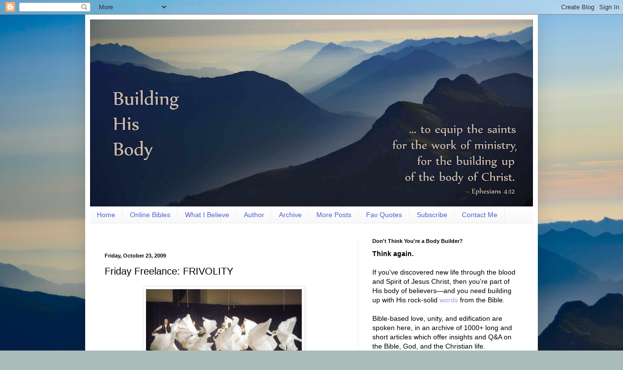

--- FILE ---
content_type: text/html; charset=UTF-8
request_url: https://building-his-body.blogspot.com/2009/10/friday-freelance-frivolity.html
body_size: 24068
content:
<!DOCTYPE html>
<html class='v2' dir='ltr' xmlns='http://www.w3.org/1999/xhtml' xmlns:b='http://www.google.com/2005/gml/b' xmlns:data='http://www.google.com/2005/gml/data' xmlns:expr='http://www.google.com/2005/gml/expr'>
<head>
<link href='https://www.blogger.com/static/v1/widgets/335934321-css_bundle_v2.css' rel='stylesheet' type='text/css'/>
<meta content='IE=EmulateIE7' http-equiv='X-UA-Compatible'/>
<meta content='width=1100' name='viewport'/>
<meta content='text/html; charset=UTF-8' http-equiv='Content-Type'/>
<meta content='blogger' name='generator'/>
<link href='https://building-his-body.blogspot.com/favicon.ico' rel='icon' type='image/x-icon'/>
<link href='http://building-his-body.blogspot.com/2009/10/friday-freelance-frivolity.html' rel='canonical'/>
<link rel="alternate" type="application/atom+xml" title="Building His Body - Atom" href="https://building-his-body.blogspot.com/feeds/posts/default" />
<link rel="alternate" type="application/rss+xml" title="Building His Body - RSS" href="https://building-his-body.blogspot.com/feeds/posts/default?alt=rss" />
<link rel="service.post" type="application/atom+xml" title="Building His Body - Atom" href="https://www.blogger.com/feeds/1920734279360907280/posts/default" />

<link rel="alternate" type="application/atom+xml" title="Building His Body - Atom" href="https://building-his-body.blogspot.com/feeds/1138865924020133975/comments/default" />
<!--Can't find substitution for tag [blog.ieCssRetrofitLinks]-->
<link href='https://blogger.googleusercontent.com/img/b/R29vZ2xl/AVvXsEiDaQqHz95eN9gqMjCWSSKtzde48A1Mw0WJ2iYXSLoYtGAbkQPec1khf5qzIE0BlPk_9xgKxPh3xGpgR_dQOdzRdmKG5ZEszs_RYHd8NVIUzV7CygUz4K-QXlkFhTMeoH-JGolI8xCVkDs/s320/Worship+Dance.jpg' rel='image_src'/>
<meta content='http://building-his-body.blogspot.com/2009/10/friday-freelance-frivolity.html' property='og:url'/>
<meta content='Friday Freelance: FRIVOLITY' property='og:title'/>
<meta content='&quot;The pursuit of pleasure is not optional. It is essential.&quot; ~ John Piper, from the book Desiring God Friday Freelance: FRIVOLITY Even Colora...' property='og:description'/>
<meta content='https://blogger.googleusercontent.com/img/b/R29vZ2xl/AVvXsEiDaQqHz95eN9gqMjCWSSKtzde48A1Mw0WJ2iYXSLoYtGAbkQPec1khf5qzIE0BlPk_9xgKxPh3xGpgR_dQOdzRdmKG5ZEszs_RYHd8NVIUzV7CygUz4K-QXlkFhTMeoH-JGolI8xCVkDs/w1200-h630-p-k-no-nu/Worship+Dance.jpg' property='og:image'/>
<title>Building His Body: Friday Freelance: FRIVOLITY</title>
<style id='page-skin-1' type='text/css'><!--
/*
-----------------------------------------------
Blogger Template Style
Name:     Simple
Designer: Blogger
URL:      www.blogger.com
----------------------------------------------- */
/* Content
----------------------------------------------- */
body {
font: normal normal 14px Arial, Tahoma, Helvetica, FreeSans, sans-serif;;
color: #000000;
background: #a9bcba url(//themes.googleusercontent.com/image?id=1oeu82iUqJps3FeKBKTo6YByCaGWa2WjDK-Xuw8Oz9vVaPtbZKzSOJjMoCJYo3C4_-ATJ) no-repeat fixed top center /* Credit: zbindere (http://www.istockphoto.com/googleimages.php?id=7454832&platform=blogger) */;
padding: 0 40px 40px 40px;
}
html body .region-inner {
min-width: 0;
max-width: 100%;
width: auto;
}
h2 {
font-size: 22px;
}
a:link {
text-decoration:none;
color: #979cd8;
}
a:visited {
text-decoration:none;
color: #7c83bb;
}
a:hover {
text-decoration:underline;
color: #36f9ff;
}
.body-fauxcolumn-outer .fauxcolumn-inner {
background: transparent none repeat scroll top left;
_background-image: none;
}
.body-fauxcolumn-outer .cap-top {
position: absolute;
z-index: 1;
height: 400px;
width: 100%;
}
.body-fauxcolumn-outer .cap-top .cap-left {
width: 100%;
background: transparent none repeat-x scroll top left;
_background-image: none;
}
.content-outer {
-moz-box-shadow: 0 0 40px rgba(0, 0, 0, .15);
-webkit-box-shadow: 0 0 5px rgba(0, 0, 0, .15);
-goog-ms-box-shadow: 0 0 10px #333333;
box-shadow: 0 0 40px rgba(0, 0, 0, .15);
margin-bottom: 1px;
}
.content-inner {
padding: 10px 10px;
}
.content-inner {
background-color: #ffffff;
}
/* Header
----------------------------------------------- */
.header-outer {
background: transparent none repeat-x scroll 0 -400px;
_background-image: none;
}
.Header h1 {
font: normal normal 50px Arial, Tahoma, Helvetica, FreeSans, sans-serif;;
color: #34c0ac;
text-shadow: -1px -1px 1px rgba(0, 0, 0, .2);
}
.Header h1 a {
color: #34c0ac;
}
.Header .description {
font-size: 140%;
color: #7a7a7a;
}
.header-inner .Header .titlewrapper {
padding: 22px 30px;
}
.header-inner .Header .descriptionwrapper {
padding: 0 30px;
}
/* Tabs
----------------------------------------------- */
.tabs-inner .section:first-child {
border-top: 1px solid #eeeeee;
}
.tabs-inner .section:first-child ul {
margin-top: -1px;
border-top: 1px solid #eeeeee;
border-left: 0 solid #eeeeee;
border-right: 0 solid #eeeeee;
}
.tabs-inner .widget ul {
background: #f5f5f5 url(//www.blogblog.com/1kt/simple/gradients_light.png) repeat-x scroll 0 -800px;
_background-image: none;
border-bottom: 1px solid #eeeeee;
margin-top: 0;
margin-left: -30px;
margin-right: -30px;
}
.tabs-inner .widget li a {
display: inline-block;
padding: .6em 1em;
font: normal normal 14px Arial, Tahoma, Helvetica, FreeSans, sans-serif;
color: #515ed4;
border-left: 1px solid #ffffff;
border-right: 1px solid #eeeeee;
}
.tabs-inner .widget li:first-child a {
border-left: none;
}
.tabs-inner .widget li.selected a, .tabs-inner .widget li a:hover {
color: #000000;
background-color: #eeeeee;
text-decoration: none;
}
/* Columns
----------------------------------------------- */
.main-outer {
border-top: 0 solid #eeeeee;
}
.fauxcolumn-left-outer .fauxcolumn-inner {
border-right: 1px solid #eeeeee;
}
.fauxcolumn-right-outer .fauxcolumn-inner {
border-left: 1px solid #eeeeee;
}
/* Headings
----------------------------------------------- */
div.widget > h2,
div.widget h2.title {
margin: 0 0 1em 0;
font: normal bold 11px Arial, Tahoma, Helvetica, FreeSans, sans-serif;
color: #000000;
}
/* Widgets
----------------------------------------------- */
.widget .zippy {
color: #9a9a9a;
text-shadow: 2px 2px 1px rgba(0, 0, 0, .1);
}
.widget .popular-posts ul {
list-style: none;
}
/* Posts
----------------------------------------------- */
h2.date-header {
font: normal bold 11px Arial, Tahoma, Helvetica, FreeSans, sans-serif;
}
.date-header span {
background-color: transparent;
color: #060606;
padding: inherit;
letter-spacing: inherit;
margin: inherit;
}
.main-inner {
padding-top: 30px;
padding-bottom: 30px;
}
.main-inner .column-center-inner {
padding: 0 15px;
}
.main-inner .column-center-inner .section {
margin: 0 15px;
}
.post {
margin: 0 0 25px 0;
}
h3.post-title, .comments h4 {
font: normal normal 20px Arial, Tahoma, Helvetica, FreeSans, sans-serif;;
margin: .75em 0 0;
}
.post-body {
font-size: 110%;
line-height: 1.4;
position: relative;
}
.post-body img, .post-body .tr-caption-container, .Profile img, .Image img,
.BlogList .item-thumbnail img {
padding: 2px;
background: #ffffff;
border: 1px solid #eeeeee;
-moz-box-shadow: 1px 1px 5px rgba(0, 0, 0, .1);
-webkit-box-shadow: 1px 1px 5px rgba(0, 0, 0, .1);
box-shadow: 1px 1px 5px rgba(0, 0, 0, .1);
}
.post-body img, .post-body .tr-caption-container {
padding: 5px;
}
.post-body .tr-caption-container {
color: #060606;
}
.post-body .tr-caption-container img {
padding: 0;
background: transparent;
border: none;
-moz-box-shadow: 0 0 0 rgba(0, 0, 0, .1);
-webkit-box-shadow: 0 0 0 rgba(0, 0, 0, .1);
box-shadow: 0 0 0 rgba(0, 0, 0, .1);
}
.post-header {
margin: 0 0 1.5em;
line-height: 1.6;
font-size: 90%;
}
.post-footer {
margin: 20px -2px 0;
padding: 5px 10px;
color: #6a6a6a;
background-color: #f9f9f9;
border-bottom: 1px solid #eeeeee;
line-height: 1.6;
font-size: 90%;
}
#comments .comment-author {
padding-top: 1.5em;
border-top: 1px solid #eeeeee;
background-position: 0 1.5em;
}
#comments .comment-author:first-child {
padding-top: 0;
border-top: none;
}
.avatar-image-container {
margin: .2em 0 0;
}
#comments .avatar-image-container img {
border: 1px solid #eeeeee;
}
/* Comments
----------------------------------------------- */
.comments .comments-content .icon.blog-author {
background-repeat: no-repeat;
background-image: url([data-uri]);
}
.comments .comments-content .loadmore a {
border-top: 1px solid #9a9a9a;
border-bottom: 1px solid #9a9a9a;
}
.comments .comment-thread.inline-thread {
background-color: #f9f9f9;
}
.comments .continue {
border-top: 2px solid #9a9a9a;
}
/* Accents
---------------------------------------------- */
.section-columns td.columns-cell {
border-left: 1px solid #eeeeee;
}
.blog-pager {
background: transparent none no-repeat scroll top center;
}
.blog-pager-older-link, .home-link,
.blog-pager-newer-link {
background-color: #ffffff;
padding: 5px;
}
.footer-outer {
border-top: 0 dashed #bbbbbb;
}
/* Mobile
----------------------------------------------- */
body.mobile  {
background-size: auto;
}
.mobile .body-fauxcolumn-outer {
background: transparent none repeat scroll top left;
}
.mobile .body-fauxcolumn-outer .cap-top {
background-size: 100% auto;
}
.mobile .content-outer {
-webkit-box-shadow: 0 0 3px rgba(0, 0, 0, .15);
box-shadow: 0 0 3px rgba(0, 0, 0, .15);
}
.mobile .tabs-inner .widget ul {
margin-left: 0;
margin-right: 0;
}
.mobile .post {
margin: 0;
}
.mobile .main-inner .column-center-inner .section {
margin: 0;
}
.mobile .date-header span {
padding: 0.1em 10px;
margin: 0 -10px;
}
.mobile h3.post-title {
margin: 0;
}
.mobile .blog-pager {
background: transparent none no-repeat scroll top center;
}
.mobile .footer-outer {
border-top: none;
}
.mobile .main-inner, .mobile .footer-inner {
background-color: #ffffff;
}
.mobile-index-contents {
color: #000000;
}
.mobile-link-button {
background-color: #979cd8;
}
.mobile-link-button a:link, .mobile-link-button a:visited {
color: #ffffff;
}
.mobile .tabs-inner .section:first-child {
border-top: none;
}
.mobile .tabs-inner .PageList .widget-content {
background-color: #eeeeee;
color: #000000;
border-top: 1px solid #eeeeee;
border-bottom: 1px solid #eeeeee;
}
.mobile .tabs-inner .PageList .widget-content .pagelist-arrow {
border-left: 1px solid #eeeeee;
}

--></style>
<style> #BlogArchive1{ display:none; } </style>
<style id='template-skin-1' type='text/css'><!--
body {
min-width: 930px;
}
.content-outer, .content-fauxcolumn-outer, .region-inner {
min-width: 930px;
max-width: 930px;
_width: 930px;
}
.main-inner .columns {
padding-left: 0;
padding-right: 360px;
}
.main-inner .fauxcolumn-center-outer {
left: 0;
right: 360px;
/* IE6 does not respect left and right together */
_width: expression(this.parentNode.offsetWidth -
parseInt("0") -
parseInt("360px") + 'px');
}
.main-inner .fauxcolumn-left-outer {
width: 0;
}
.main-inner .fauxcolumn-right-outer {
width: 360px;
}
.main-inner .column-left-outer {
width: 0;
right: 100%;
margin-left: -0;
}
.main-inner .column-right-outer {
width: 360px;
margin-right: -360px;
}
#layout {
min-width: 0;
}
#layout .content-outer {
min-width: 0;
width: 800px;
}
#layout .region-inner {
min-width: 0;
width: auto;
}
--></style>
<link href='https://www.blogger.com/dyn-css/authorization.css?targetBlogID=1920734279360907280&amp;zx=a81f9971-ebbd-4e0b-8c7a-e85273b76fb0' media='none' onload='if(media!=&#39;all&#39;)media=&#39;all&#39;' rel='stylesheet'/><noscript><link href='https://www.blogger.com/dyn-css/authorization.css?targetBlogID=1920734279360907280&amp;zx=a81f9971-ebbd-4e0b-8c7a-e85273b76fb0' rel='stylesheet'/></noscript>
<meta name='google-adsense-platform-account' content='ca-host-pub-1556223355139109'/>
<meta name='google-adsense-platform-domain' content='blogspot.com'/>

</head>
<body class='loading variant-pale'>
<div class='navbar section' id='navbar'><div class='widget Navbar' data-version='1' id='Navbar1'><script type="text/javascript">
    function setAttributeOnload(object, attribute, val) {
      if(window.addEventListener) {
        window.addEventListener('load',
          function(){ object[attribute] = val; }, false);
      } else {
        window.attachEvent('onload', function(){ object[attribute] = val; });
      }
    }
  </script>
<div id="navbar-iframe-container"></div>
<script type="text/javascript" src="https://apis.google.com/js/platform.js"></script>
<script type="text/javascript">
      gapi.load("gapi.iframes:gapi.iframes.style.bubble", function() {
        if (gapi.iframes && gapi.iframes.getContext) {
          gapi.iframes.getContext().openChild({
              url: 'https://www.blogger.com/navbar/1920734279360907280?po\x3d1138865924020133975\x26origin\x3dhttps://building-his-body.blogspot.com',
              where: document.getElementById("navbar-iframe-container"),
              id: "navbar-iframe"
          });
        }
      });
    </script><script type="text/javascript">
(function() {
var script = document.createElement('script');
script.type = 'text/javascript';
script.src = '//pagead2.googlesyndication.com/pagead/js/google_top_exp.js';
var head = document.getElementsByTagName('head')[0];
if (head) {
head.appendChild(script);
}})();
</script>
</div></div>
<div class='body-fauxcolumns'>
<div class='fauxcolumn-outer body-fauxcolumn-outer'>
<div class='cap-top'>
<div class='cap-left'></div>
<div class='cap-right'></div>
</div>
<div class='fauxborder-left'>
<div class='fauxborder-right'></div>
<div class='fauxcolumn-inner'>
</div>
</div>
<div class='cap-bottom'>
<div class='cap-left'></div>
<div class='cap-right'></div>
</div>
</div>
</div>
<div class='content'>
<div class='content-fauxcolumns'>
<div class='fauxcolumn-outer content-fauxcolumn-outer'>
<div class='cap-top'>
<div class='cap-left'></div>
<div class='cap-right'></div>
</div>
<div class='fauxborder-left'>
<div class='fauxborder-right'></div>
<div class='fauxcolumn-inner'>
</div>
</div>
<div class='cap-bottom'>
<div class='cap-left'></div>
<div class='cap-right'></div>
</div>
</div>
</div>
<div class='content-outer'>
<div class='content-cap-top cap-top'>
<div class='cap-left'></div>
<div class='cap-right'></div>
</div>
<div class='fauxborder-left content-fauxborder-left'>
<div class='fauxborder-right content-fauxborder-right'></div>
<div class='content-inner'>
<header>
<div class='header-outer'>
<div class='header-cap-top cap-top'>
<div class='cap-left'></div>
<div class='cap-right'></div>
</div>
<div class='fauxborder-left header-fauxborder-left'>
<div class='fauxborder-right header-fauxborder-right'></div>
<div class='region-inner header-inner'>
<div class='header section' id='header'><div class='widget Header' data-version='1' id='Header1'>
<div id='header-inner'>
<a href='https://building-his-body.blogspot.com/' style='display: block'>
<img alt='Building His Body' height='384px; ' id='Header1_headerimg' src='https://blogger.googleusercontent.com/img/b/R29vZ2xl/AVvXsEg0zJLXHxKDkE79gOhg9FNhg9q0ScGY3s4RxYa10ggVfBy8lOoTZbQCU_cOggltK23ZPio8OVclY6JDa3EQqkiPVIVE8ua36oA3CX29D0B001pShFQ0YMILFhKshkbFsE3Up5Tsdz2N9SA/s910/Bible+Insight.PNG' style='display: block' width='910px; '/>
</a>
</div>
</div></div>
</div>
</div>
<div class='header-cap-bottom cap-bottom'>
<div class='cap-left'></div>
<div class='cap-right'></div>
</div>
</div>
</header>
<div class='tabs-outer'>
<div class='tabs-cap-top cap-top'>
<div class='cap-left'></div>
<div class='cap-right'></div>
</div>
<div class='fauxborder-left tabs-fauxborder-left'>
<div class='fauxborder-right tabs-fauxborder-right'></div>
<div class='region-inner tabs-inner'>
<div class='tabs section' id='crosscol'><div class='widget PageList' data-version='1' id='PageList1'>
<h2>Pages</h2>
<div class='widget-content'>
<ul>
<li>
<a href='https://building-his-body.blogspot.com/'>Home </a>
</li>
<li>
<a href='https://building-his-body.blogspot.com/p/online-bibles.html'>Online Bibles </a>
</li>
<li>
<a href='https://building-his-body.blogspot.com/p/what-i-believe.html'>What I Believe</a>
</li>
<li>
<a href='https://building-his-body.blogspot.com/p/about-author.html'>Author</a>
</li>
<li>
<a href='https://building-his-body.blogspot.com/p/archives.html'>Archive</a>
</li>
<li>
<a href='https://building-his-body.blogspot.com/p/guest-posts-elsewhere.html'>More Posts</a>
</li>
<li>
<a href='https://building-his-body.blogspot.com/p/fav-quotes.html'>Fav Quotes</a>
</li>
<li>
<a href='https://building-his-body.blogspot.com/p/subscribe-via-email.html'>Subscribe</a>
</li>
<li>
<a href='https://building-his-body.blogspot.com/p/tweet-email-me.html'>Contact Me</a>
</li>
</ul>
<div class='clear'></div>
</div>
</div></div>
<div class='tabs no-items section' id='crosscol-overflow'></div>
</div>
</div>
<div class='tabs-cap-bottom cap-bottom'>
<div class='cap-left'></div>
<div class='cap-right'></div>
</div>
</div>
<div class='main-outer'>
<div class='main-cap-top cap-top'>
<div class='cap-left'></div>
<div class='cap-right'></div>
</div>
<div class='fauxborder-left main-fauxborder-left'>
<div class='fauxborder-right main-fauxborder-right'></div>
<div class='region-inner main-inner'>
<div class='columns fauxcolumns'>
<div class='fauxcolumn-outer fauxcolumn-center-outer'>
<div class='cap-top'>
<div class='cap-left'></div>
<div class='cap-right'></div>
</div>
<div class='fauxborder-left'>
<div class='fauxborder-right'></div>
<div class='fauxcolumn-inner'>
</div>
</div>
<div class='cap-bottom'>
<div class='cap-left'></div>
<div class='cap-right'></div>
</div>
</div>
<div class='fauxcolumn-outer fauxcolumn-left-outer'>
<div class='cap-top'>
<div class='cap-left'></div>
<div class='cap-right'></div>
</div>
<div class='fauxborder-left'>
<div class='fauxborder-right'></div>
<div class='fauxcolumn-inner'>
</div>
</div>
<div class='cap-bottom'>
<div class='cap-left'></div>
<div class='cap-right'></div>
</div>
</div>
<div class='fauxcolumn-outer fauxcolumn-right-outer'>
<div class='cap-top'>
<div class='cap-left'></div>
<div class='cap-right'></div>
</div>
<div class='fauxborder-left'>
<div class='fauxborder-right'></div>
<div class='fauxcolumn-inner'>
</div>
</div>
<div class='cap-bottom'>
<div class='cap-left'></div>
<div class='cap-right'></div>
</div>
</div>
<!-- corrects IE6 width calculation -->
<div class='columns-inner'>
<div class='column-center-outer'>
<div class='column-center-inner'>
<div class='main section' id='main'><div class='widget BlogArchive' data-version='1' id='BlogArchive1'>
<h2><br><br>Blog Archive</h2>
<div class='widget-content'>
<div id='ArchiveList'>
<div id='BlogArchive1_ArchiveList'>
<ul class='hierarchy'>
<li class='archivedate collapsed'>
<a class='toggle' href='javascript:void(0)'>
<span class='zippy'>

        &#9658;&#160;
      
</span>
</a>
<a class='post-count-link' href='https://building-his-body.blogspot.com/2013/'>
2013
</a>
<span class='post-count' dir='ltr'>(25)</span>
<ul class='hierarchy'>
<li class='archivedate collapsed'>
<a class='toggle' href='javascript:void(0)'>
<span class='zippy'>

        &#9658;&#160;
      
</span>
</a>
<a class='post-count-link' href='https://building-his-body.blogspot.com/2013/11/'>
November
</a>
<span class='post-count' dir='ltr'>(1)</span>
</li>
</ul>
<ul class='hierarchy'>
<li class='archivedate collapsed'>
<a class='toggle' href='javascript:void(0)'>
<span class='zippy'>

        &#9658;&#160;
      
</span>
</a>
<a class='post-count-link' href='https://building-his-body.blogspot.com/2013/06/'>
June
</a>
<span class='post-count' dir='ltr'>(2)</span>
</li>
</ul>
<ul class='hierarchy'>
<li class='archivedate collapsed'>
<a class='toggle' href='javascript:void(0)'>
<span class='zippy'>

        &#9658;&#160;
      
</span>
</a>
<a class='post-count-link' href='https://building-his-body.blogspot.com/2013/05/'>
May
</a>
<span class='post-count' dir='ltr'>(2)</span>
</li>
</ul>
<ul class='hierarchy'>
<li class='archivedate collapsed'>
<a class='toggle' href='javascript:void(0)'>
<span class='zippy'>

        &#9658;&#160;
      
</span>
</a>
<a class='post-count-link' href='https://building-his-body.blogspot.com/2013/04/'>
April
</a>
<span class='post-count' dir='ltr'>(3)</span>
</li>
</ul>
<ul class='hierarchy'>
<li class='archivedate collapsed'>
<a class='toggle' href='javascript:void(0)'>
<span class='zippy'>

        &#9658;&#160;
      
</span>
</a>
<a class='post-count-link' href='https://building-his-body.blogspot.com/2013/03/'>
March
</a>
<span class='post-count' dir='ltr'>(10)</span>
</li>
</ul>
<ul class='hierarchy'>
<li class='archivedate collapsed'>
<a class='toggle' href='javascript:void(0)'>
<span class='zippy'>

        &#9658;&#160;
      
</span>
</a>
<a class='post-count-link' href='https://building-his-body.blogspot.com/2013/02/'>
February
</a>
<span class='post-count' dir='ltr'>(3)</span>
</li>
</ul>
<ul class='hierarchy'>
<li class='archivedate collapsed'>
<a class='toggle' href='javascript:void(0)'>
<span class='zippy'>

        &#9658;&#160;
      
</span>
</a>
<a class='post-count-link' href='https://building-his-body.blogspot.com/2013/01/'>
January
</a>
<span class='post-count' dir='ltr'>(4)</span>
</li>
</ul>
</li>
</ul>
<ul class='hierarchy'>
<li class='archivedate collapsed'>
<a class='toggle' href='javascript:void(0)'>
<span class='zippy'>

        &#9658;&#160;
      
</span>
</a>
<a class='post-count-link' href='https://building-his-body.blogspot.com/2012/'>
2012
</a>
<span class='post-count' dir='ltr'>(90)</span>
<ul class='hierarchy'>
<li class='archivedate collapsed'>
<a class='toggle' href='javascript:void(0)'>
<span class='zippy'>

        &#9658;&#160;
      
</span>
</a>
<a class='post-count-link' href='https://building-his-body.blogspot.com/2012/12/'>
December
</a>
<span class='post-count' dir='ltr'>(5)</span>
</li>
</ul>
<ul class='hierarchy'>
<li class='archivedate collapsed'>
<a class='toggle' href='javascript:void(0)'>
<span class='zippy'>

        &#9658;&#160;
      
</span>
</a>
<a class='post-count-link' href='https://building-his-body.blogspot.com/2012/11/'>
November
</a>
<span class='post-count' dir='ltr'>(4)</span>
</li>
</ul>
<ul class='hierarchy'>
<li class='archivedate collapsed'>
<a class='toggle' href='javascript:void(0)'>
<span class='zippy'>

        &#9658;&#160;
      
</span>
</a>
<a class='post-count-link' href='https://building-his-body.blogspot.com/2012/10/'>
October
</a>
<span class='post-count' dir='ltr'>(4)</span>
</li>
</ul>
<ul class='hierarchy'>
<li class='archivedate collapsed'>
<a class='toggle' href='javascript:void(0)'>
<span class='zippy'>

        &#9658;&#160;
      
</span>
</a>
<a class='post-count-link' href='https://building-his-body.blogspot.com/2012/09/'>
September
</a>
<span class='post-count' dir='ltr'>(7)</span>
</li>
</ul>
<ul class='hierarchy'>
<li class='archivedate collapsed'>
<a class='toggle' href='javascript:void(0)'>
<span class='zippy'>

        &#9658;&#160;
      
</span>
</a>
<a class='post-count-link' href='https://building-his-body.blogspot.com/2012/08/'>
August
</a>
<span class='post-count' dir='ltr'>(4)</span>
</li>
</ul>
<ul class='hierarchy'>
<li class='archivedate collapsed'>
<a class='toggle' href='javascript:void(0)'>
<span class='zippy'>

        &#9658;&#160;
      
</span>
</a>
<a class='post-count-link' href='https://building-his-body.blogspot.com/2012/07/'>
July
</a>
<span class='post-count' dir='ltr'>(7)</span>
</li>
</ul>
<ul class='hierarchy'>
<li class='archivedate collapsed'>
<a class='toggle' href='javascript:void(0)'>
<span class='zippy'>

        &#9658;&#160;
      
</span>
</a>
<a class='post-count-link' href='https://building-his-body.blogspot.com/2012/06/'>
June
</a>
<span class='post-count' dir='ltr'>(6)</span>
</li>
</ul>
<ul class='hierarchy'>
<li class='archivedate collapsed'>
<a class='toggle' href='javascript:void(0)'>
<span class='zippy'>

        &#9658;&#160;
      
</span>
</a>
<a class='post-count-link' href='https://building-his-body.blogspot.com/2012/05/'>
May
</a>
<span class='post-count' dir='ltr'>(10)</span>
</li>
</ul>
<ul class='hierarchy'>
<li class='archivedate collapsed'>
<a class='toggle' href='javascript:void(0)'>
<span class='zippy'>

        &#9658;&#160;
      
</span>
</a>
<a class='post-count-link' href='https://building-his-body.blogspot.com/2012/04/'>
April
</a>
<span class='post-count' dir='ltr'>(14)</span>
</li>
</ul>
<ul class='hierarchy'>
<li class='archivedate collapsed'>
<a class='toggle' href='javascript:void(0)'>
<span class='zippy'>

        &#9658;&#160;
      
</span>
</a>
<a class='post-count-link' href='https://building-his-body.blogspot.com/2012/03/'>
March
</a>
<span class='post-count' dir='ltr'>(12)</span>
</li>
</ul>
<ul class='hierarchy'>
<li class='archivedate collapsed'>
<a class='toggle' href='javascript:void(0)'>
<span class='zippy'>

        &#9658;&#160;
      
</span>
</a>
<a class='post-count-link' href='https://building-his-body.blogspot.com/2012/02/'>
February
</a>
<span class='post-count' dir='ltr'>(4)</span>
</li>
</ul>
<ul class='hierarchy'>
<li class='archivedate collapsed'>
<a class='toggle' href='javascript:void(0)'>
<span class='zippy'>

        &#9658;&#160;
      
</span>
</a>
<a class='post-count-link' href='https://building-his-body.blogspot.com/2012/01/'>
January
</a>
<span class='post-count' dir='ltr'>(13)</span>
</li>
</ul>
</li>
</ul>
<ul class='hierarchy'>
<li class='archivedate collapsed'>
<a class='toggle' href='javascript:void(0)'>
<span class='zippy'>

        &#9658;&#160;
      
</span>
</a>
<a class='post-count-link' href='https://building-his-body.blogspot.com/2011/'>
2011
</a>
<span class='post-count' dir='ltr'>(177)</span>
<ul class='hierarchy'>
<li class='archivedate collapsed'>
<a class='toggle' href='javascript:void(0)'>
<span class='zippy'>

        &#9658;&#160;
      
</span>
</a>
<a class='post-count-link' href='https://building-his-body.blogspot.com/2011/12/'>
December
</a>
<span class='post-count' dir='ltr'>(9)</span>
</li>
</ul>
<ul class='hierarchy'>
<li class='archivedate collapsed'>
<a class='toggle' href='javascript:void(0)'>
<span class='zippy'>

        &#9658;&#160;
      
</span>
</a>
<a class='post-count-link' href='https://building-his-body.blogspot.com/2011/11/'>
November
</a>
<span class='post-count' dir='ltr'>(17)</span>
</li>
</ul>
<ul class='hierarchy'>
<li class='archivedate collapsed'>
<a class='toggle' href='javascript:void(0)'>
<span class='zippy'>

        &#9658;&#160;
      
</span>
</a>
<a class='post-count-link' href='https://building-his-body.blogspot.com/2011/10/'>
October
</a>
<span class='post-count' dir='ltr'>(20)</span>
</li>
</ul>
<ul class='hierarchy'>
<li class='archivedate collapsed'>
<a class='toggle' href='javascript:void(0)'>
<span class='zippy'>

        &#9658;&#160;
      
</span>
</a>
<a class='post-count-link' href='https://building-his-body.blogspot.com/2011/09/'>
September
</a>
<span class='post-count' dir='ltr'>(15)</span>
</li>
</ul>
<ul class='hierarchy'>
<li class='archivedate collapsed'>
<a class='toggle' href='javascript:void(0)'>
<span class='zippy'>

        &#9658;&#160;
      
</span>
</a>
<a class='post-count-link' href='https://building-his-body.blogspot.com/2011/08/'>
August
</a>
<span class='post-count' dir='ltr'>(10)</span>
</li>
</ul>
<ul class='hierarchy'>
<li class='archivedate collapsed'>
<a class='toggle' href='javascript:void(0)'>
<span class='zippy'>

        &#9658;&#160;
      
</span>
</a>
<a class='post-count-link' href='https://building-his-body.blogspot.com/2011/07/'>
July
</a>
<span class='post-count' dir='ltr'>(1)</span>
</li>
</ul>
<ul class='hierarchy'>
<li class='archivedate collapsed'>
<a class='toggle' href='javascript:void(0)'>
<span class='zippy'>

        &#9658;&#160;
      
</span>
</a>
<a class='post-count-link' href='https://building-his-body.blogspot.com/2011/06/'>
June
</a>
<span class='post-count' dir='ltr'>(8)</span>
</li>
</ul>
<ul class='hierarchy'>
<li class='archivedate collapsed'>
<a class='toggle' href='javascript:void(0)'>
<span class='zippy'>

        &#9658;&#160;
      
</span>
</a>
<a class='post-count-link' href='https://building-his-body.blogspot.com/2011/05/'>
May
</a>
<span class='post-count' dir='ltr'>(21)</span>
</li>
</ul>
<ul class='hierarchy'>
<li class='archivedate collapsed'>
<a class='toggle' href='javascript:void(0)'>
<span class='zippy'>

        &#9658;&#160;
      
</span>
</a>
<a class='post-count-link' href='https://building-his-body.blogspot.com/2011/04/'>
April
</a>
<span class='post-count' dir='ltr'>(23)</span>
</li>
</ul>
<ul class='hierarchy'>
<li class='archivedate collapsed'>
<a class='toggle' href='javascript:void(0)'>
<span class='zippy'>

        &#9658;&#160;
      
</span>
</a>
<a class='post-count-link' href='https://building-his-body.blogspot.com/2011/03/'>
March
</a>
<span class='post-count' dir='ltr'>(16)</span>
</li>
</ul>
<ul class='hierarchy'>
<li class='archivedate collapsed'>
<a class='toggle' href='javascript:void(0)'>
<span class='zippy'>

        &#9658;&#160;
      
</span>
</a>
<a class='post-count-link' href='https://building-his-body.blogspot.com/2011/02/'>
February
</a>
<span class='post-count' dir='ltr'>(22)</span>
</li>
</ul>
<ul class='hierarchy'>
<li class='archivedate collapsed'>
<a class='toggle' href='javascript:void(0)'>
<span class='zippy'>

        &#9658;&#160;
      
</span>
</a>
<a class='post-count-link' href='https://building-his-body.blogspot.com/2011/01/'>
January
</a>
<span class='post-count' dir='ltr'>(15)</span>
</li>
</ul>
</li>
</ul>
<ul class='hierarchy'>
<li class='archivedate collapsed'>
<a class='toggle' href='javascript:void(0)'>
<span class='zippy'>

        &#9658;&#160;
      
</span>
</a>
<a class='post-count-link' href='https://building-his-body.blogspot.com/2010/'>
2010
</a>
<span class='post-count' dir='ltr'>(216)</span>
<ul class='hierarchy'>
<li class='archivedate collapsed'>
<a class='toggle' href='javascript:void(0)'>
<span class='zippy'>

        &#9658;&#160;
      
</span>
</a>
<a class='post-count-link' href='https://building-his-body.blogspot.com/2010/12/'>
December
</a>
<span class='post-count' dir='ltr'>(12)</span>
</li>
</ul>
<ul class='hierarchy'>
<li class='archivedate collapsed'>
<a class='toggle' href='javascript:void(0)'>
<span class='zippy'>

        &#9658;&#160;
      
</span>
</a>
<a class='post-count-link' href='https://building-his-body.blogspot.com/2010/11/'>
November
</a>
<span class='post-count' dir='ltr'>(9)</span>
</li>
</ul>
<ul class='hierarchy'>
<li class='archivedate collapsed'>
<a class='toggle' href='javascript:void(0)'>
<span class='zippy'>

        &#9658;&#160;
      
</span>
</a>
<a class='post-count-link' href='https://building-his-body.blogspot.com/2010/10/'>
October
</a>
<span class='post-count' dir='ltr'>(17)</span>
</li>
</ul>
<ul class='hierarchy'>
<li class='archivedate collapsed'>
<a class='toggle' href='javascript:void(0)'>
<span class='zippy'>

        &#9658;&#160;
      
</span>
</a>
<a class='post-count-link' href='https://building-his-body.blogspot.com/2010/09/'>
September
</a>
<span class='post-count' dir='ltr'>(26)</span>
</li>
</ul>
<ul class='hierarchy'>
<li class='archivedate collapsed'>
<a class='toggle' href='javascript:void(0)'>
<span class='zippy'>

        &#9658;&#160;
      
</span>
</a>
<a class='post-count-link' href='https://building-his-body.blogspot.com/2010/08/'>
August
</a>
<span class='post-count' dir='ltr'>(31)</span>
</li>
</ul>
<ul class='hierarchy'>
<li class='archivedate collapsed'>
<a class='toggle' href='javascript:void(0)'>
<span class='zippy'>

        &#9658;&#160;
      
</span>
</a>
<a class='post-count-link' href='https://building-his-body.blogspot.com/2010/07/'>
July
</a>
<span class='post-count' dir='ltr'>(21)</span>
</li>
</ul>
<ul class='hierarchy'>
<li class='archivedate collapsed'>
<a class='toggle' href='javascript:void(0)'>
<span class='zippy'>

        &#9658;&#160;
      
</span>
</a>
<a class='post-count-link' href='https://building-his-body.blogspot.com/2010/06/'>
June
</a>
<span class='post-count' dir='ltr'>(16)</span>
</li>
</ul>
<ul class='hierarchy'>
<li class='archivedate collapsed'>
<a class='toggle' href='javascript:void(0)'>
<span class='zippy'>

        &#9658;&#160;
      
</span>
</a>
<a class='post-count-link' href='https://building-his-body.blogspot.com/2010/05/'>
May
</a>
<span class='post-count' dir='ltr'>(15)</span>
</li>
</ul>
<ul class='hierarchy'>
<li class='archivedate collapsed'>
<a class='toggle' href='javascript:void(0)'>
<span class='zippy'>

        &#9658;&#160;
      
</span>
</a>
<a class='post-count-link' href='https://building-his-body.blogspot.com/2010/04/'>
April
</a>
<span class='post-count' dir='ltr'>(20)</span>
</li>
</ul>
<ul class='hierarchy'>
<li class='archivedate collapsed'>
<a class='toggle' href='javascript:void(0)'>
<span class='zippy'>

        &#9658;&#160;
      
</span>
</a>
<a class='post-count-link' href='https://building-his-body.blogspot.com/2010/03/'>
March
</a>
<span class='post-count' dir='ltr'>(17)</span>
</li>
</ul>
<ul class='hierarchy'>
<li class='archivedate collapsed'>
<a class='toggle' href='javascript:void(0)'>
<span class='zippy'>

        &#9658;&#160;
      
</span>
</a>
<a class='post-count-link' href='https://building-his-body.blogspot.com/2010/02/'>
February
</a>
<span class='post-count' dir='ltr'>(10)</span>
</li>
</ul>
<ul class='hierarchy'>
<li class='archivedate collapsed'>
<a class='toggle' href='javascript:void(0)'>
<span class='zippy'>

        &#9658;&#160;
      
</span>
</a>
<a class='post-count-link' href='https://building-his-body.blogspot.com/2010/01/'>
January
</a>
<span class='post-count' dir='ltr'>(22)</span>
</li>
</ul>
</li>
</ul>
<ul class='hierarchy'>
<li class='archivedate expanded'>
<a class='toggle' href='javascript:void(0)'>
<span class='zippy toggle-open'>

        &#9660;&#160;
      
</span>
</a>
<a class='post-count-link' href='https://building-his-body.blogspot.com/2009/'>
2009
</a>
<span class='post-count' dir='ltr'>(369)</span>
<ul class='hierarchy'>
<li class='archivedate collapsed'>
<a class='toggle' href='javascript:void(0)'>
<span class='zippy'>

        &#9658;&#160;
      
</span>
</a>
<a class='post-count-link' href='https://building-his-body.blogspot.com/2009/12/'>
December
</a>
<span class='post-count' dir='ltr'>(31)</span>
</li>
</ul>
<ul class='hierarchy'>
<li class='archivedate collapsed'>
<a class='toggle' href='javascript:void(0)'>
<span class='zippy'>

        &#9658;&#160;
      
</span>
</a>
<a class='post-count-link' href='https://building-his-body.blogspot.com/2009/11/'>
November
</a>
<span class='post-count' dir='ltr'>(29)</span>
</li>
</ul>
<ul class='hierarchy'>
<li class='archivedate expanded'>
<a class='toggle' href='javascript:void(0)'>
<span class='zippy toggle-open'>

        &#9660;&#160;
      
</span>
</a>
<a class='post-count-link' href='https://building-his-body.blogspot.com/2009/10/'>
October
</a>
<span class='post-count' dir='ltr'>(31)</span>
<ul class='posts'>
<li><a href='https://building-his-body.blogspot.com/2009/10/go-against-flow.html'>Go Against the Flow</a></li>
<li><a href='https://building-his-body.blogspot.com/2009/10/friday-freelance-fruitful.html'>Friday Freelance: FRUITFUL</a></li>
<li><a href='https://building-his-body.blogspot.com/2009/10/identity.html'>Identity</a></li>
<li><a href='https://building-his-body.blogspot.com/2009/10/touch-that-never-hurts.html'>A Touch That Never Hurts</a></li>
<li><a href='https://building-his-body.blogspot.com/2009/10/bread-of-heaven.html'>Bread of Heaven</a></li>
<li><a href='https://building-his-body.blogspot.com/2009/10/filled-with-spirit.html'>Filled with the Spirit</a></li>
<li><a href='https://building-his-body.blogspot.com/2009/10/loves-need.html'>Love&#39;s Need</a></li>
<li><a href='https://building-his-body.blogspot.com/2009/10/one-body.html'>One Body</a></li>
<li><a href='https://building-his-body.blogspot.com/2009/10/friday-freelance-frivolity.html'>Friday Freelance: FRIVOLITY</a></li>
<li><a href='https://building-his-body.blogspot.com/2009/10/inheritance.html'>Inheritance</a></li>
<li><a href='https://building-his-body.blogspot.com/2009/10/let-go-and-let-god.html'>Let Go and Let God</a></li>
<li><a href='https://building-his-body.blogspot.com/2009/10/how-much-salvation-do-you-have.html'>How Much Salvation Do You Have?</a></li>
<li><a href='https://building-his-body.blogspot.com/2009/10/wine-that-makes-glad.html'>Goodness of the Grape</a></li>
<li><a href='https://building-his-body.blogspot.com/2009/10/give-god-hand.html'>Give God a Hand</a></li>
<li><a href='https://building-his-body.blogspot.com/2009/10/unexpected-love.html'>Unexpected Love</a></li>
<li><a href='https://building-his-body.blogspot.com/2009/10/friday-freelance-fall.html'>Friday Freelance: FALL</a></li>
<li><a href='https://building-his-body.blogspot.com/2009/10/as-one-dead.html'>As One Dead</a></li>
<li><a href='https://building-his-body.blogspot.com/2009/10/complaining-and-groaning.html'>Complaining or Groaning</a></li>
<li><a href='https://building-his-body.blogspot.com/2009/10/by-day-or-by-night.html'>By Day or By Night</a></li>
<li><a href='https://building-his-body.blogspot.com/2009/10/predestination-and-free-will.html'>Predestination and Free Will</a></li>
<li><a href='https://building-his-body.blogspot.com/2009/10/heaven-on-earth.html'>Heaven on Earth</a></li>
<li><a href='https://building-his-body.blogspot.com/2009/10/seven-saturdays_10.html'>Seven Saturdays</a></li>
<li><a href='https://building-his-body.blogspot.com/2009/10/friday-freelance-feigned.html'>Friday Freelance: FEIGNED</a></li>
<li><a href='https://building-his-body.blogspot.com/2009/10/lord-bless-you.html'>The Lord Bless You</a></li>
<li><a href='https://building-his-body.blogspot.com/2009/10/restitution.html'>Restitution</a></li>
<li><a href='https://building-his-body.blogspot.com/2009/10/exalted-servant.html'>Exalted Servant</a></li>
<li><a href='https://building-his-body.blogspot.com/2009/10/numbers.html'>Numbers</a></li>
<li><a href='https://building-his-body.blogspot.com/2009/10/looking-unto-jesus.html'>Looking Unto Jesus</a></li>
<li><a href='https://building-his-body.blogspot.com/2009/10/all-his-good.html'>All His Good</a></li>
<li><a href='https://building-his-body.blogspot.com/2009/10/friday-freelance-friend-part-iii.html'>Friday Freelance: FRIEND Part III</a></li>
<li><a href='https://building-his-body.blogspot.com/2009/10/answer.html'>THE ANSWER</a></li>
</ul>
</li>
</ul>
<ul class='hierarchy'>
<li class='archivedate collapsed'>
<a class='toggle' href='javascript:void(0)'>
<span class='zippy'>

        &#9658;&#160;
      
</span>
</a>
<a class='post-count-link' href='https://building-his-body.blogspot.com/2009/09/'>
September
</a>
<span class='post-count' dir='ltr'>(30)</span>
</li>
</ul>
<ul class='hierarchy'>
<li class='archivedate collapsed'>
<a class='toggle' href='javascript:void(0)'>
<span class='zippy'>

        &#9658;&#160;
      
</span>
</a>
<a class='post-count-link' href='https://building-his-body.blogspot.com/2009/08/'>
August
</a>
<span class='post-count' dir='ltr'>(31)</span>
</li>
</ul>
<ul class='hierarchy'>
<li class='archivedate collapsed'>
<a class='toggle' href='javascript:void(0)'>
<span class='zippy'>

        &#9658;&#160;
      
</span>
</a>
<a class='post-count-link' href='https://building-his-body.blogspot.com/2009/07/'>
July
</a>
<span class='post-count' dir='ltr'>(31)</span>
</li>
</ul>
<ul class='hierarchy'>
<li class='archivedate collapsed'>
<a class='toggle' href='javascript:void(0)'>
<span class='zippy'>

        &#9658;&#160;
      
</span>
</a>
<a class='post-count-link' href='https://building-his-body.blogspot.com/2009/06/'>
June
</a>
<span class='post-count' dir='ltr'>(29)</span>
</li>
</ul>
<ul class='hierarchy'>
<li class='archivedate collapsed'>
<a class='toggle' href='javascript:void(0)'>
<span class='zippy'>

        &#9658;&#160;
      
</span>
</a>
<a class='post-count-link' href='https://building-his-body.blogspot.com/2009/05/'>
May
</a>
<span class='post-count' dir='ltr'>(31)</span>
</li>
</ul>
<ul class='hierarchy'>
<li class='archivedate collapsed'>
<a class='toggle' href='javascript:void(0)'>
<span class='zippy'>

        &#9658;&#160;
      
</span>
</a>
<a class='post-count-link' href='https://building-his-body.blogspot.com/2009/04/'>
April
</a>
<span class='post-count' dir='ltr'>(30)</span>
</li>
</ul>
<ul class='hierarchy'>
<li class='archivedate collapsed'>
<a class='toggle' href='javascript:void(0)'>
<span class='zippy'>

        &#9658;&#160;
      
</span>
</a>
<a class='post-count-link' href='https://building-his-body.blogspot.com/2009/03/'>
March
</a>
<span class='post-count' dir='ltr'>(31)</span>
</li>
</ul>
<ul class='hierarchy'>
<li class='archivedate collapsed'>
<a class='toggle' href='javascript:void(0)'>
<span class='zippy'>

        &#9658;&#160;
      
</span>
</a>
<a class='post-count-link' href='https://building-his-body.blogspot.com/2009/02/'>
February
</a>
<span class='post-count' dir='ltr'>(29)</span>
</li>
</ul>
<ul class='hierarchy'>
<li class='archivedate collapsed'>
<a class='toggle' href='javascript:void(0)'>
<span class='zippy'>

        &#9658;&#160;
      
</span>
</a>
<a class='post-count-link' href='https://building-his-body.blogspot.com/2009/01/'>
January
</a>
<span class='post-count' dir='ltr'>(36)</span>
</li>
</ul>
</li>
</ul>
<ul class='hierarchy'>
<li class='archivedate collapsed'>
<a class='toggle' href='javascript:void(0)'>
<span class='zippy'>

        &#9658;&#160;
      
</span>
</a>
<a class='post-count-link' href='https://building-his-body.blogspot.com/2008/'>
2008
</a>
<span class='post-count' dir='ltr'>(314)</span>
<ul class='hierarchy'>
<li class='archivedate collapsed'>
<a class='toggle' href='javascript:void(0)'>
<span class='zippy'>

        &#9658;&#160;
      
</span>
</a>
<a class='post-count-link' href='https://building-his-body.blogspot.com/2008/12/'>
December
</a>
<span class='post-count' dir='ltr'>(34)</span>
</li>
</ul>
<ul class='hierarchy'>
<li class='archivedate collapsed'>
<a class='toggle' href='javascript:void(0)'>
<span class='zippy'>

        &#9658;&#160;
      
</span>
</a>
<a class='post-count-link' href='https://building-his-body.blogspot.com/2008/11/'>
November
</a>
<span class='post-count' dir='ltr'>(34)</span>
</li>
</ul>
<ul class='hierarchy'>
<li class='archivedate collapsed'>
<a class='toggle' href='javascript:void(0)'>
<span class='zippy'>

        &#9658;&#160;
      
</span>
</a>
<a class='post-count-link' href='https://building-his-body.blogspot.com/2008/10/'>
October
</a>
<span class='post-count' dir='ltr'>(35)</span>
</li>
</ul>
<ul class='hierarchy'>
<li class='archivedate collapsed'>
<a class='toggle' href='javascript:void(0)'>
<span class='zippy'>

        &#9658;&#160;
      
</span>
</a>
<a class='post-count-link' href='https://building-his-body.blogspot.com/2008/09/'>
September
</a>
<span class='post-count' dir='ltr'>(30)</span>
</li>
</ul>
<ul class='hierarchy'>
<li class='archivedate collapsed'>
<a class='toggle' href='javascript:void(0)'>
<span class='zippy'>

        &#9658;&#160;
      
</span>
</a>
<a class='post-count-link' href='https://building-his-body.blogspot.com/2008/08/'>
August
</a>
<span class='post-count' dir='ltr'>(31)</span>
</li>
</ul>
<ul class='hierarchy'>
<li class='archivedate collapsed'>
<a class='toggle' href='javascript:void(0)'>
<span class='zippy'>

        &#9658;&#160;
      
</span>
</a>
<a class='post-count-link' href='https://building-his-body.blogspot.com/2008/07/'>
July
</a>
<span class='post-count' dir='ltr'>(31)</span>
</li>
</ul>
<ul class='hierarchy'>
<li class='archivedate collapsed'>
<a class='toggle' href='javascript:void(0)'>
<span class='zippy'>

        &#9658;&#160;
      
</span>
</a>
<a class='post-count-link' href='https://building-his-body.blogspot.com/2008/06/'>
June
</a>
<span class='post-count' dir='ltr'>(30)</span>
</li>
</ul>
<ul class='hierarchy'>
<li class='archivedate collapsed'>
<a class='toggle' href='javascript:void(0)'>
<span class='zippy'>

        &#9658;&#160;
      
</span>
</a>
<a class='post-count-link' href='https://building-his-body.blogspot.com/2008/05/'>
May
</a>
<span class='post-count' dir='ltr'>(31)</span>
</li>
</ul>
<ul class='hierarchy'>
<li class='archivedate collapsed'>
<a class='toggle' href='javascript:void(0)'>
<span class='zippy'>

        &#9658;&#160;
      
</span>
</a>
<a class='post-count-link' href='https://building-his-body.blogspot.com/2008/04/'>
April
</a>
<span class='post-count' dir='ltr'>(28)</span>
</li>
</ul>
<ul class='hierarchy'>
<li class='archivedate collapsed'>
<a class='toggle' href='javascript:void(0)'>
<span class='zippy'>

        &#9658;&#160;
      
</span>
</a>
<a class='post-count-link' href='https://building-his-body.blogspot.com/2008/03/'>
March
</a>
<span class='post-count' dir='ltr'>(30)</span>
</li>
</ul>
</li>
</ul>
</div>
</div>
<div class='clear'></div>
</div>
</div><div class='widget Blog' data-version='1' id='Blog1'>
<div class='blog-posts hfeed'>

          <div class="date-outer">
        
<h2 class='date-header'><span>Friday, October 23, 2009</span></h2>

          <div class="date-posts">
        
<div class='post-outer'>
<div class='post hentry'>
<a name='1138865924020133975'></a>
<h3 class='post-title entry-title'>
Friday Freelance: FRIVOLITY
</h3>
<div class='post-header'>
<div class='post-header-line-1'></div>
</div>
<div class='post-body entry-content'>
<div align="center"><a href="https://blogger.googleusercontent.com/img/b/R29vZ2xl/AVvXsEiDaQqHz95eN9gqMjCWSSKtzde48A1Mw0WJ2iYXSLoYtGAbkQPec1khf5qzIE0BlPk_9xgKxPh3xGpgR_dQOdzRdmKG5ZEszs_RYHd8NVIUzV7CygUz4K-QXlkFhTMeoH-JGolI8xCVkDs/s1600-h/Worship+Dance.jpg"><img alt="" border="0" id="BLOGGER_PHOTO_ID_5395634254758073714" src="https://blogger.googleusercontent.com/img/b/R29vZ2xl/AVvXsEiDaQqHz95eN9gqMjCWSSKtzde48A1Mw0WJ2iYXSLoYtGAbkQPec1khf5qzIE0BlPk_9xgKxPh3xGpgR_dQOdzRdmKG5ZEszs_RYHd8NVIUzV7CygUz4K-QXlkFhTMeoH-JGolI8xCVkDs/s320/Worship+Dance.jpg" style="TEXT-ALIGN: center; MARGIN: 0px auto 10px; WIDTH: 320px; DISPLAY: block; HEIGHT: 169px; CURSOR: hand" /></a><span style="font-family:georgia;">"The pursuit of pleasure is not optional. It is essential."<br />~ John Piper, from the book <em>Desiring God</em></span><br /></div><br /><br /><span style="font-family:trebuchet ms;"><strong>Friday Freelance: FRIVOLITY</strong><br /><br />Even Colorado mountains don't stun me as much with their inconceivable vistas as the impossible hues of Michigan autumn I've seen this week. Like a masterpiece in progress, each day's art reveals a new touch of the Creator. This is my season of wonder.<br /><br />Yet I've been far more astounded by the variety of praise revealed to me in recent years.<br /><br />Some twenty years ago, I attended a Messianic worship service. For the first time I witnessed worship dance, and was immediately captivated. I had never observed praise expressed with such beauty and reverence. The experience was tucked away in the back of my mind.<br /><br />I went on to learn many other things about my Jesus. I obsessively read the Bible with which I'd fallen in love. Over two decades, I found many capacities in which to share and serve: teaching, speaking, administrative tasks, prayer, service.<br /><br />Beyond service and sharing, my soul contained a deep desire to praise my God. I sang from a hymnal on Sundays. I praised privately with prayer, song, and even dance at home. But I yearned to praise using all my heart-soul-mind-strength, joined to others who felt as I did.<br /><br />Our church forbade such expressions, especially any music with a beat. Thin tolerance was eventually accorded to acoustic guitars. Outside our church, I managed to touch worship dance. I assisted for two semesters with elementary worship dance students. I began to worship with a Messianic congregation when I visited Denver, and a couple of times joined their worship dance impromptu. But within our church, dance was never a consideration. It was taught that the original Hebrew references to dance in the Bible meant "marching," not dance as we know it. I knew such definition was an error, but there were more important hills to risk dying upon.<br /><br />Such hills split our church in 2002. The Lord finally gave us permission to leave in 2007, by which time I thought my soul might shrivel up with thirst to express exuberant praise. And every time I observed worship dance, my heart would break to see such beauty poured out to God.</span><br /><span style="font-family:trebuchet ms;"><div align="center"><br /><em>Trust in the LORD, and do good;<br />Dwell in the land, and feed on His faithfulness.<br />Delight yourself also in the LORD,<br />And He shall give you the desires of your heart.<br />~ Psalms 37:3-4 (NKJV)</em> </div><br />In His goodness, the Lord brought us to a new church where praise is given priority, and excellence marks our choir and orchestra. Dance has also tantalized, but always just outside my reach. In the spring of 2008, I had opportunity to either dance or obtain training in jail ministry. I went with the latter, since I have eternity to dance, but only a few years on earth to minister to others. In fall of 2008 dance for the Christmas presentation was planned but fell through, and I found myself instead on drama team, which proved a match made in Heaven. This last summer, I joined the Sunday evening praise team, and now help lead singing twice a month.<br /><br />All the while, I've contented myself with the prayer, "Lord, could You just be sure I'm put on Heaven's dance team?" On Earth I'll practice arts such as writing, drama and music, which speak words to edify. The utter frivolity of worship and praise in dance must wait for eternity.<br /><br />A month ago, I learned that part of the presentation this Christmas is a magnificent piece of music which our orchestra will play, our choir will sing&#8212;to which worshipers will dance. I plan to be among them.<br /><br />It's hard work. My brain doesn't want to remember French words like <em>degagé, demi-pliés</em> and <em>tendu</em>, and my feet don't want to move that way. I stretch and fumble and practice, practice, practice. I concentrate on the music's tempo rather than its majesty.<br /><br />Then the soloist sings "Holy, holy, holy." My face is pressed into the dust of the floor in worship. I slowly lift my arms in praise and my feet begin to glide through the fluid movements of angels. Every fiber of my being&#8212;heart, soul, mind and strength&#8212;is given over with abandon to the praise of my King, joined with others of like minds.<br /><br />I am transported to another realm. Heaven has arrived on Earth.<br /><br />And I am lost in the frivolity of eternity.<br /><br /><span style="font-size:85%;">Contrasting points-of-view, questions and feedback are invited. Post to </span></span><a href="http://building-his-body.blogspot.com/"><span style="font-family:trebuchet ms;font-size:85%;">BuildingHisBody.com</span></a><span style="font-family:trebuchet ms;font-size:85%;"> "Comments" or e-mail to </span><a href="mailto:BuildingHisBody@gmail.com"><span style="font-family:trebuchet ms;font-size:85%;">BuildingHisBody@gmail.com</span></a><span style="font-family:trebuchet ms;font-size:85%;">. Copyright 2009, Anne Lang Bundy, all rights reserved. </span>
<div style='clear: both;'></div>
</div>
<div class='post-footer'>
<div class='post-footer-line post-footer-line-1'><span class='post-labels'>
Labels
<a href='https://building-his-body.blogspot.com/search/label/My%20Testimony' rel='tag'>My Testimony</a>,
<a href='https://building-his-body.blogspot.com/search/label/Waiting%20for%20Heaven' rel='tag'>Waiting for Heaven</a>,
<a href='https://building-his-body.blogspot.com/search/label/Worship%20Dance' rel='tag'>Worship Dance</a>,
<a href='https://building-his-body.blogspot.com/search/label/zFreelance.2009d' rel='tag'>zFreelance.2009d</a>
</span>
<span class='post-timestamp'>
Published
<a class='timestamp-link' href='https://building-his-body.blogspot.com/2009/10/friday-freelance-frivolity.html' rel='bookmark' title='permanent link'><abbr class='published' title='2009-10-23T00:00:00-04:00'>10/23/2009</abbr></a>
</span>
<span class='post-comment-link'>
</span>
<span class='post-icons'>
<span class='item-action'>
<a href='https://www.blogger.com/email-post/1920734279360907280/1138865924020133975' title='Email Post'>
<img alt="" class="icon-action" height="13" src="//img1.blogblog.com/img/icon18_email.gif" width="18">
</a>
</span>
<span class='item-control blog-admin pid-269653280'>
<a href='https://www.blogger.com/post-edit.g?blogID=1920734279360907280&postID=1138865924020133975&from=pencil' title='Edit Post'>
<img alt='' class='icon-action' height='18' src='https://resources.blogblog.com/img/icon18_edit_allbkg.gif' width='18'/>
</a>
</span>
</span>
<div class='post-share-buttons'>
<a class='goog-inline-block share-button sb-email' href='https://www.blogger.com/share-post.g?blogID=1920734279360907280&postID=1138865924020133975&target=email' target='_blank' title='Email This'><span class='share-button-link-text'>Email This</span></a><a class='goog-inline-block share-button sb-blog' href='https://www.blogger.com/share-post.g?blogID=1920734279360907280&postID=1138865924020133975&target=blog' onclick='window.open(this.href, "_blank", "height=270,width=475"); return false;' target='_blank' title='BlogThis!'><span class='share-button-link-text'>BlogThis!</span></a><a class='goog-inline-block share-button sb-twitter' href='https://www.blogger.com/share-post.g?blogID=1920734279360907280&postID=1138865924020133975&target=twitter' target='_blank' title='Share to X'><span class='share-button-link-text'>Share to X</span></a><a class='goog-inline-block share-button sb-facebook' href='https://www.blogger.com/share-post.g?blogID=1920734279360907280&postID=1138865924020133975&target=facebook' onclick='window.open(this.href, "_blank", "height=430,width=640"); return false;' target='_blank' title='Share to Facebook'><span class='share-button-link-text'>Share to Facebook</span></a><a class='goog-inline-block share-button sb-pinterest' href='https://www.blogger.com/share-post.g?blogID=1920734279360907280&postID=1138865924020133975&target=pinterest' target='_blank' title='Share to Pinterest'><span class='share-button-link-text'>Share to Pinterest</span></a>
</div>
</div>
<div class='post-footer-line post-footer-line-2'></div>
<div class='post-footer-line post-footer-line-3'></div>
</div>
</div>
<div class='comments' id='comments'>
<a name='comments'></a>
<h4>11 comments:</h4>
<div class='comments-content'>
<script async='async' src='' type='text/javascript'></script>
<script type='text/javascript'>
    (function() {
      var items = null;
      var msgs = null;
      var config = {};

// <![CDATA[
      var cursor = null;
      if (items && items.length > 0) {
        cursor = parseInt(items[items.length - 1].timestamp) + 1;
      }

      var bodyFromEntry = function(entry) {
        var text = (entry &&
                    ((entry.content && entry.content.$t) ||
                     (entry.summary && entry.summary.$t))) ||
            '';
        if (entry && entry.gd$extendedProperty) {
          for (var k in entry.gd$extendedProperty) {
            if (entry.gd$extendedProperty[k].name == 'blogger.contentRemoved') {
              return '<span class="deleted-comment">' + text + '</span>';
            }
          }
        }
        return text;
      }

      var parse = function(data) {
        cursor = null;
        var comments = [];
        if (data && data.feed && data.feed.entry) {
          for (var i = 0, entry; entry = data.feed.entry[i]; i++) {
            var comment = {};
            // comment ID, parsed out of the original id format
            var id = /blog-(\d+).post-(\d+)/.exec(entry.id.$t);
            comment.id = id ? id[2] : null;
            comment.body = bodyFromEntry(entry);
            comment.timestamp = Date.parse(entry.published.$t) + '';
            if (entry.author && entry.author.constructor === Array) {
              var auth = entry.author[0];
              if (auth) {
                comment.author = {
                  name: (auth.name ? auth.name.$t : undefined),
                  profileUrl: (auth.uri ? auth.uri.$t : undefined),
                  avatarUrl: (auth.gd$image ? auth.gd$image.src : undefined)
                };
              }
            }
            if (entry.link) {
              if (entry.link[2]) {
                comment.link = comment.permalink = entry.link[2].href;
              }
              if (entry.link[3]) {
                var pid = /.*comments\/default\/(\d+)\?.*/.exec(entry.link[3].href);
                if (pid && pid[1]) {
                  comment.parentId = pid[1];
                }
              }
            }
            comment.deleteclass = 'item-control blog-admin';
            if (entry.gd$extendedProperty) {
              for (var k in entry.gd$extendedProperty) {
                if (entry.gd$extendedProperty[k].name == 'blogger.itemClass') {
                  comment.deleteclass += ' ' + entry.gd$extendedProperty[k].value;
                } else if (entry.gd$extendedProperty[k].name == 'blogger.displayTime') {
                  comment.displayTime = entry.gd$extendedProperty[k].value;
                }
              }
            }
            comments.push(comment);
          }
        }
        return comments;
      };

      var paginator = function(callback) {
        if (hasMore()) {
          var url = config.feed + '?alt=json&v=2&orderby=published&reverse=false&max-results=50';
          if (cursor) {
            url += '&published-min=' + new Date(cursor).toISOString();
          }
          window.bloggercomments = function(data) {
            var parsed = parse(data);
            cursor = parsed.length < 50 ? null
                : parseInt(parsed[parsed.length - 1].timestamp) + 1
            callback(parsed);
            window.bloggercomments = null;
          }
          url += '&callback=bloggercomments';
          var script = document.createElement('script');
          script.type = 'text/javascript';
          script.src = url;
          document.getElementsByTagName('head')[0].appendChild(script);
        }
      };
      var hasMore = function() {
        return !!cursor;
      };
      var getMeta = function(key, comment) {
        if ('iswriter' == key) {
          var matches = !!comment.author
              && comment.author.name == config.authorName
              && comment.author.profileUrl == config.authorUrl;
          return matches ? 'true' : '';
        } else if ('deletelink' == key) {
          return config.baseUri + '/comment/delete/'
               + config.blogId + '/' + comment.id;
        } else if ('deleteclass' == key) {
          return comment.deleteclass;
        }
        return '';
      };

      var replybox = null;
      var replyUrlParts = null;
      var replyParent = undefined;

      var onReply = function(commentId, domId) {
        if (replybox == null) {
          // lazily cache replybox, and adjust to suit this style:
          replybox = document.getElementById('comment-editor');
          if (replybox != null) {
            replybox.height = '250px';
            replybox.style.display = 'block';
            replyUrlParts = replybox.src.split('#');
          }
        }
        if (replybox && (commentId !== replyParent)) {
          replybox.src = '';
          document.getElementById(domId).insertBefore(replybox, null);
          replybox.src = replyUrlParts[0]
              + (commentId ? '&parentID=' + commentId : '')
              + '#' + replyUrlParts[1];
          replyParent = commentId;
        }
      };

      var hash = (window.location.hash || '#').substring(1);
      var startThread, targetComment;
      if (/^comment-form_/.test(hash)) {
        startThread = hash.substring('comment-form_'.length);
      } else if (/^c[0-9]+$/.test(hash)) {
        targetComment = hash.substring(1);
      }

      // Configure commenting API:
      var configJso = {
        'maxDepth': config.maxThreadDepth
      };
      var provider = {
        'id': config.postId,
        'data': items,
        'loadNext': paginator,
        'hasMore': hasMore,
        'getMeta': getMeta,
        'onReply': onReply,
        'rendered': true,
        'initComment': targetComment,
        'initReplyThread': startThread,
        'config': configJso,
        'messages': msgs
      };

      var render = function() {
        if (window.goog && window.goog.comments) {
          var holder = document.getElementById('comment-holder');
          window.goog.comments.render(holder, provider);
        }
      };

      // render now, or queue to render when library loads:
      if (window.goog && window.goog.comments) {
        render();
      } else {
        window.goog = window.goog || {};
        window.goog.comments = window.goog.comments || {};
        window.goog.comments.loadQueue = window.goog.comments.loadQueue || [];
        window.goog.comments.loadQueue.push(render);
      }
    })();
// ]]>
  </script>
<div id='comment-holder'>
<div class="comment-thread toplevel-thread"><ol id="top-ra"><li class="comment" id="c4786507663484053129"><div class="avatar-image-container"><img src="//www.blogger.com/img/blogger_logo_round_35.png" alt=""/></div><div class="comment-block"><div class="comment-header"><cite class="user"><a href="https://www.blogger.com/profile/10518718614911804428" rel="nofollow">Tana</a></cite><span class="icon user "></span><span class="datetime secondary-text"><a rel="nofollow" href="https://building-his-body.blogspot.com/2009/10/friday-freelance-frivolity.html?showComment=1256273872386#c4786507663484053129">Friday, October 23, 2009</a></span></div><p class="comment-content">Oh Anne, your exuberance shines through this post. How wonderful that your hearts desire will soon be fulfilled. Enjoy each practice, praise him with every fiber of your being. Your enthusiasm to worship is contagious, I&#39;m sure it will shine through during your performance.  BTW, I love Psalm 37 3-4 It&#39;s been a battle cry many times in my life.</p><span class="comment-actions secondary-text"><a class="comment-reply" target="_self" data-comment-id="4786507663484053129">Reply</a><span class="item-control blog-admin blog-admin pid-471113835"><a target="_self" href="https://www.blogger.com/comment/delete/1920734279360907280/4786507663484053129">Delete</a></span></span></div><div class="comment-replies"><div id="c4786507663484053129-rt" class="comment-thread inline-thread hidden"><span class="thread-toggle thread-expanded"><span class="thread-arrow"></span><span class="thread-count"><a target="_self">Replies</a></span></span><ol id="c4786507663484053129-ra" class="thread-chrome thread-expanded"><div></div><div id="c4786507663484053129-continue" class="continue"><a class="comment-reply" target="_self" data-comment-id="4786507663484053129">Reply</a></div></ol></div></div><div class="comment-replybox-single" id="c4786507663484053129-ce"></div></li><li class="comment" id="c3940045054187124252"><div class="avatar-image-container"><img src="//resources.blogblog.com/img/blank.gif" alt=""/></div><div class="comment-block"><div class="comment-header"><cite class="user">Anonymous</cite><span class="icon user "></span><span class="datetime secondary-text"><a rel="nofollow" href="https://building-his-body.blogspot.com/2009/10/friday-freelance-frivolity.html?showComment=1256276060053#c3940045054187124252">Friday, October 23, 2009</a></span></div><p class="comment-content">Anne, I am just blown away by this. You are so annointed and God is using you in ways neither you nor I can possibly know the extent of.<br><br>Many blessings my dear sister!<br><br>Love always,<br><br>Jodi</p><span class="comment-actions secondary-text"><a class="comment-reply" target="_self" data-comment-id="3940045054187124252">Reply</a><span class="item-control blog-admin blog-admin pid-1895206763"><a target="_self" href="https://www.blogger.com/comment/delete/1920734279360907280/3940045054187124252">Delete</a></span></span></div><div class="comment-replies"><div id="c3940045054187124252-rt" class="comment-thread inline-thread hidden"><span class="thread-toggle thread-expanded"><span class="thread-arrow"></span><span class="thread-count"><a target="_self">Replies</a></span></span><ol id="c3940045054187124252-ra" class="thread-chrome thread-expanded"><div></div><div id="c3940045054187124252-continue" class="continue"><a class="comment-reply" target="_self" data-comment-id="3940045054187124252">Reply</a></div></ol></div></div><div class="comment-replybox-single" id="c3940045054187124252-ce"></div></li><li class="comment" id="c8698368721258334064"><div class="avatar-image-container"><img src="//www.blogger.com/img/blogger_logo_round_35.png" alt=""/></div><div class="comment-block"><div class="comment-header"><cite class="user"><a href="https://www.blogger.com/profile/12212981501597201986" rel="nofollow">THE BIBLE LOVER</a></cite><span class="icon user "></span><span class="datetime secondary-text"><a rel="nofollow" href="https://building-his-body.blogspot.com/2009/10/friday-freelance-frivolity.html?showComment=1256276503946#c8698368721258334064">Friday, October 23, 2009</a></span></div><p class="comment-content">Anne, I am blessed by your heart of worship, truly beautiful! God is indeed glorified!</p><span class="comment-actions secondary-text"><a class="comment-reply" target="_self" data-comment-id="8698368721258334064">Reply</a><span class="item-control blog-admin blog-admin pid-1289218157"><a target="_self" href="https://www.blogger.com/comment/delete/1920734279360907280/8698368721258334064">Delete</a></span></span></div><div class="comment-replies"><div id="c8698368721258334064-rt" class="comment-thread inline-thread hidden"><span class="thread-toggle thread-expanded"><span class="thread-arrow"></span><span class="thread-count"><a target="_self">Replies</a></span></span><ol id="c8698368721258334064-ra" class="thread-chrome thread-expanded"><div></div><div id="c8698368721258334064-continue" class="continue"><a class="comment-reply" target="_self" data-comment-id="8698368721258334064">Reply</a></div></ol></div></div><div class="comment-replybox-single" id="c8698368721258334064-ce"></div></li><li class="comment" id="c1272321087910304159"><div class="avatar-image-container"><img src="//blogger.googleusercontent.com/img/b/R29vZ2xl/AVvXsEiXLEJ3rJOq3Q__yRq0TRpJRSd77H3B44sZKiprXq9xZ6T0laxWH5eI3Bav5t6Lo5jIW0kJkBpwu79OG56OgSMpCQEteUzCqOfR8UHjiZkFl_20dP8YplX7afHKp8UwWps/s45-c/butterfly.jpg" alt=""/></div><div class="comment-block"><div class="comment-header"><cite class="user"><a href="https://www.blogger.com/profile/12973255141669832129" rel="nofollow">~*Michelle*~</a></cite><span class="icon user "></span><span class="datetime secondary-text"><a rel="nofollow" href="https://building-his-body.blogspot.com/2009/10/friday-freelance-frivolity.html?showComment=1256295742043#c1272321087910304159">Friday, October 23, 2009</a></span></div><p class="comment-content">I am sure you are already leading the angels in Heaven to dance when they witness your true thirst to worship our King in every way, shape and form.</p><span class="comment-actions secondary-text"><a class="comment-reply" target="_self" data-comment-id="1272321087910304159">Reply</a><span class="item-control blog-admin blog-admin pid-290346197"><a target="_self" href="https://www.blogger.com/comment/delete/1920734279360907280/1272321087910304159">Delete</a></span></span></div><div class="comment-replies"><div id="c1272321087910304159-rt" class="comment-thread inline-thread hidden"><span class="thread-toggle thread-expanded"><span class="thread-arrow"></span><span class="thread-count"><a target="_self">Replies</a></span></span><ol id="c1272321087910304159-ra" class="thread-chrome thread-expanded"><div></div><div id="c1272321087910304159-continue" class="continue"><a class="comment-reply" target="_self" data-comment-id="1272321087910304159">Reply</a></div></ol></div></div><div class="comment-replybox-single" id="c1272321087910304159-ce"></div></li><li class="comment" id="c3530984021804320343"><div class="avatar-image-container"><img src="//resources.blogblog.com/img/blank.gif" alt=""/></div><div class="comment-block"><div class="comment-header"><cite class="user"><a href="http://www.spiritualsweat.blogspot.com" rel="nofollow">Trent Tanaro</a></cite><span class="icon user "></span><span class="datetime secondary-text"><a rel="nofollow" href="https://building-his-body.blogspot.com/2009/10/friday-freelance-frivolity.html?showComment=1256297949358#c3530984021804320343">Friday, October 23, 2009</a></span></div><p class="comment-content">Great post Sister, inspiring indeed!</p><span class="comment-actions secondary-text"><a class="comment-reply" target="_self" data-comment-id="3530984021804320343">Reply</a><span class="item-control blog-admin blog-admin pid-1895206763"><a target="_self" href="https://www.blogger.com/comment/delete/1920734279360907280/3530984021804320343">Delete</a></span></span></div><div class="comment-replies"><div id="c3530984021804320343-rt" class="comment-thread inline-thread hidden"><span class="thread-toggle thread-expanded"><span class="thread-arrow"></span><span class="thread-count"><a target="_self">Replies</a></span></span><ol id="c3530984021804320343-ra" class="thread-chrome thread-expanded"><div></div><div id="c3530984021804320343-continue" class="continue"><a class="comment-reply" target="_self" data-comment-id="3530984021804320343">Reply</a></div></ol></div></div><div class="comment-replybox-single" id="c3530984021804320343-ce"></div></li><li class="comment" id="c6479536690395024663"><div class="avatar-image-container"><img src="//blogger.googleusercontent.com/img/b/R29vZ2xl/AVvXsEgz5SaSyGswoK4BbLY2StcS7SvX6h7_bWwzlwvFPnZK1i9LyPeH-yyGZGYzrANPjIEjf68ObkYY3vje0PHw_VHS5FjttxDCKRWpesfXG52cBemQ8BO4wX653uC1eG2qQQ/s45-c/19342_1364381753752_1357887461_1025557_6728524_s.jpg" alt=""/></div><div class="comment-block"><div class="comment-header"><cite class="user"><a href="https://www.blogger.com/profile/04257247185461047076" rel="nofollow">Russell Holloway</a></cite><span class="icon user "></span><span class="datetime secondary-text"><a rel="nofollow" href="https://building-his-body.blogspot.com/2009/10/friday-freelance-frivolity.html?showComment=1256297979117#c6479536690395024663">Friday, October 23, 2009</a></span></div><p class="comment-content">That sounds like some good worship Anne! Let our lives be an act of worship and let there be dance!</p><span class="comment-actions secondary-text"><a class="comment-reply" target="_self" data-comment-id="6479536690395024663">Reply</a><span class="item-control blog-admin blog-admin pid-1444414851"><a target="_self" href="https://www.blogger.com/comment/delete/1920734279360907280/6479536690395024663">Delete</a></span></span></div><div class="comment-replies"><div id="c6479536690395024663-rt" class="comment-thread inline-thread hidden"><span class="thread-toggle thread-expanded"><span class="thread-arrow"></span><span class="thread-count"><a target="_self">Replies</a></span></span><ol id="c6479536690395024663-ra" class="thread-chrome thread-expanded"><div></div><div id="c6479536690395024663-continue" class="continue"><a class="comment-reply" target="_self" data-comment-id="6479536690395024663">Reply</a></div></ol></div></div><div class="comment-replybox-single" id="c6479536690395024663-ce"></div></li><li class="comment" id="c1829856282359539432"><div class="avatar-image-container"><img src="//blogger.googleusercontent.com/img/b/R29vZ2xl/AVvXsEh3SJuZ8cuTv4IBYCoeIhLYBeog8qnh4Blbf_55LCyF_fUU_et8qItUmLwDYUKrFecb5yr8i38knYTF0nadyWD0PIJQUtYfuLeljHZdd0kR7B4At-A6hdbeVQvVobgpWA/s45-c/IMG_0863e.jpg" alt=""/></div><div class="comment-block"><div class="comment-header"><cite class="user"><a href="https://www.blogger.com/profile/15136235074351188350" rel="nofollow">Wendy Paine Miller</a></cite><span class="icon user "></span><span class="datetime secondary-text"><a rel="nofollow" href="https://building-his-body.blogspot.com/2009/10/friday-freelance-frivolity.html?showComment=1256300397826#c1829856282359539432">Friday, October 23, 2009</a></span></div><p class="comment-content">I agree, there is something in me that wants to move every time I worship. Anne, you must be a beautiful light of His glory, dancing for Him. I am so glad you&#39;ve been able to be lost in the frivolity of eternity (loving that expression).<br>~ Wendy</p><span class="comment-actions secondary-text"><a class="comment-reply" target="_self" data-comment-id="1829856282359539432">Reply</a><span class="item-control blog-admin blog-admin pid-1546392646"><a target="_self" href="https://www.blogger.com/comment/delete/1920734279360907280/1829856282359539432">Delete</a></span></span></div><div class="comment-replies"><div id="c1829856282359539432-rt" class="comment-thread inline-thread hidden"><span class="thread-toggle thread-expanded"><span class="thread-arrow"></span><span class="thread-count"><a target="_self">Replies</a></span></span><ol id="c1829856282359539432-ra" class="thread-chrome thread-expanded"><div></div><div id="c1829856282359539432-continue" class="continue"><a class="comment-reply" target="_self" data-comment-id="1829856282359539432">Reply</a></div></ol></div></div><div class="comment-replybox-single" id="c1829856282359539432-ce"></div></li><li class="comment" id="c1226736026491087973"><div class="avatar-image-container"><img src="//blogger.googleusercontent.com/img/b/R29vZ2xl/AVvXsEh77_0gFc_8ZHtth5vpd2HKCSmcBj7cFFalc_T575QIQlA8mAK-rKtD7G9Tv4YE2-5ay0rwWYOy9hbdI9dXvcbKB4QyKu-s5xm4t9hKhOA8c8oECznPTQ1VQIXMctwCiNY/s45-c/10dec-2.jpg" alt=""/></div><div class="comment-block"><div class="comment-header"><cite class="user"><a href="https://www.blogger.com/profile/02998809463390846323" rel="nofollow">Anne Lang Bundy</a></cite><span class="icon user blog-author"></span><span class="datetime secondary-text"><a rel="nofollow" href="https://building-his-body.blogspot.com/2009/10/friday-freelance-frivolity.html?showComment=1256307713303#c1226736026491087973">Friday, October 23, 2009</a></span></div><p class="comment-content">T. Anne, my heart&#39;s desire has already been fulfilled, because I dance for my King, not the audience. :D And I never cease to be amazed at how God brings Ps 37 to pass in my life, because He is my Delight.<br><br>Jodi, I&#39;m so blessed for you to use the word &quot;anointed.&quot; I do pray for the Spirit to reach others through me.<br><br>Bible Lover, may we find ways to glorify our King in <i>all</i> we do.<br><br>Michelle, do you ever wonder how many angels in our midst rejoice with us in our praise, bow down with us in our worship?<br><br>Trent, the words of your blog are likewise an inspiriation.<br><br>Russell, if I find a way to record it and get in on YouTube (cause all that&#39;s stuff I don&#39;t do), I&#39;ll try to post the dance come December.<br><br>Wendy, the utter frivolity is what I think makes it so beautiful. The dance is useless for anything but pleasure.</p><span class="comment-actions secondary-text"><a class="comment-reply" target="_self" data-comment-id="1226736026491087973">Reply</a><span class="item-control blog-admin blog-admin pid-269653280"><a target="_self" href="https://www.blogger.com/comment/delete/1920734279360907280/1226736026491087973">Delete</a></span></span></div><div class="comment-replies"><div id="c1226736026491087973-rt" class="comment-thread inline-thread hidden"><span class="thread-toggle thread-expanded"><span class="thread-arrow"></span><span class="thread-count"><a target="_self">Replies</a></span></span><ol id="c1226736026491087973-ra" class="thread-chrome thread-expanded"><div></div><div id="c1226736026491087973-continue" class="continue"><a class="comment-reply" target="_self" data-comment-id="1226736026491087973">Reply</a></div></ol></div></div><div class="comment-replybox-single" id="c1226736026491087973-ce"></div></li><li class="comment" id="c1034937066020394219"><div class="avatar-image-container"><img src="//blogger.googleusercontent.com/img/b/R29vZ2xl/AVvXsEgynqId0tFHrsKEdJZJIFkdeLSPJ99i4cjQhb_mfWV4KPtNwaXFYZmlH3nb6nFaUigz1qj_lpyGLRox1axyO35GTJGEM1-xGly-dKF0QzrJGKKMB_YVHUHS7M1GEaP3aek/s45-c/cropElliottheadshotsmile.JPG" alt=""/></div><div class="comment-block"><div class="comment-header"><cite class="user"><a href="https://www.blogger.com/profile/11304732306399786236" rel="nofollow">Rosslyn Elliott</a></cite><span class="icon user "></span><span class="datetime secondary-text"><a rel="nofollow" href="https://building-his-body.blogspot.com/2009/10/friday-freelance-frivolity.html?showComment=1256311409143#c1034937066020394219">Friday, October 23, 2009</a></span></div><p class="comment-content">&quot;...I have eternity to dance, but only a few years on earth to minister to others.&quot;<br><br>My favorite writers have servant hearts. I can&#39;t wait to read your fiction someday.</p><span class="comment-actions secondary-text"><a class="comment-reply" target="_self" data-comment-id="1034937066020394219">Reply</a><span class="item-control blog-admin blog-admin pid-1244757982"><a target="_self" href="https://www.blogger.com/comment/delete/1920734279360907280/1034937066020394219">Delete</a></span></span></div><div class="comment-replies"><div id="c1034937066020394219-rt" class="comment-thread inline-thread hidden"><span class="thread-toggle thread-expanded"><span class="thread-arrow"></span><span class="thread-count"><a target="_self">Replies</a></span></span><ol id="c1034937066020394219-ra" class="thread-chrome thread-expanded"><div></div><div id="c1034937066020394219-continue" class="continue"><a class="comment-reply" target="_self" data-comment-id="1034937066020394219">Reply</a></div></ol></div></div><div class="comment-replybox-single" id="c1034937066020394219-ce"></div></li><li class="comment" id="c4731292818131040907"><div class="avatar-image-container"><img src="//blogger.googleusercontent.com/img/b/R29vZ2xl/AVvXsEgEvzBSs-kwFqRlDbIt4wX-bq1RyibkldUGpfnihzeIexv0o6f5fokWuUkbZRPiXhRWMOePohB3nBzolgj0a0tAumkNWxNQQrcgCDyo5xorWyhaYpj4tw9ORkDg2YylLQ/s45-c/*" alt=""/></div><div class="comment-block"><div class="comment-header"><cite class="user"><a href="https://www.blogger.com/profile/09275456448997619944" rel="nofollow">Denise</a></cite><span class="icon user "></span><span class="datetime secondary-text"><a rel="nofollow" href="https://building-his-body.blogspot.com/2009/10/friday-freelance-frivolity.html?showComment=1256458567027#c4731292818131040907">Sunday, October 25, 2009</a></span></div><p class="comment-content">I close my eyes, and can see you dancing for our Father. Dance sister, dance.</p><span class="comment-actions secondary-text"><a class="comment-reply" target="_self" data-comment-id="4731292818131040907">Reply</a><span class="item-control blog-admin blog-admin pid-1211025649"><a target="_self" href="https://www.blogger.com/comment/delete/1920734279360907280/4731292818131040907">Delete</a></span></span></div><div class="comment-replies"><div id="c4731292818131040907-rt" class="comment-thread inline-thread hidden"><span class="thread-toggle thread-expanded"><span class="thread-arrow"></span><span class="thread-count"><a target="_self">Replies</a></span></span><ol id="c4731292818131040907-ra" class="thread-chrome thread-expanded"><div></div><div id="c4731292818131040907-continue" class="continue"><a class="comment-reply" target="_self" data-comment-id="4731292818131040907">Reply</a></div></ol></div></div><div class="comment-replybox-single" id="c4731292818131040907-ce"></div></li><li class="comment" id="c19778198575885016"><div class="avatar-image-container"><img src="//blogger.googleusercontent.com/img/b/R29vZ2xl/AVvXsEh77_0gFc_8ZHtth5vpd2HKCSmcBj7cFFalc_T575QIQlA8mAK-rKtD7G9Tv4YE2-5ay0rwWYOy9hbdI9dXvcbKB4QyKu-s5xm4t9hKhOA8c8oECznPTQ1VQIXMctwCiNY/s45-c/10dec-2.jpg" alt=""/></div><div class="comment-block"><div class="comment-header"><cite class="user"><a href="https://www.blogger.com/profile/02998809463390846323" rel="nofollow">Anne Lang Bundy</a></cite><span class="icon user blog-author"></span><span class="datetime secondary-text"><a rel="nofollow" href="https://building-his-body.blogspot.com/2009/10/friday-freelance-frivolity.html?showComment=1256521717364#c19778198575885016">Sunday, October 25, 2009</a></span></div><p class="comment-content">Rosslyn, I forgot to reply! (oops) I can hardly wait to have published fiction for you to read! ;D<br><br>Denise, I close my eyes and you are at my side dancing with me.</p><span class="comment-actions secondary-text"><a class="comment-reply" target="_self" data-comment-id="19778198575885016">Reply</a><span class="item-control blog-admin blog-admin pid-269653280"><a target="_self" href="https://www.blogger.com/comment/delete/1920734279360907280/19778198575885016">Delete</a></span></span></div><div class="comment-replies"><div id="c19778198575885016-rt" class="comment-thread inline-thread hidden"><span class="thread-toggle thread-expanded"><span class="thread-arrow"></span><span class="thread-count"><a target="_self">Replies</a></span></span><ol id="c19778198575885016-ra" class="thread-chrome thread-expanded"><div></div><div id="c19778198575885016-continue" class="continue"><a class="comment-reply" target="_self" data-comment-id="19778198575885016">Reply</a></div></ol></div></div><div class="comment-replybox-single" id="c19778198575885016-ce"></div></li></ol><div id="top-continue" class="continue"><a class="comment-reply" target="_self">Add comment</a></div><div class="comment-replybox-thread" id="top-ce"></div><div class="loadmore hidden" data-post-id="1138865924020133975"><a target="_self">Load more...</a></div></div>
</div>
</div>
<p class='comment-footer'>
<div class='comment-form'>
<a name='comment-form'></a>
<p>Your comments are appreciated and you can expect a reply. If Blogger doesn&#39;t accept your comment, or if you prefer <br>another method, I hope you&#39;ll respond via Twitter or email <br>(see sidebar icons or the &quot;Contact Me&quot; tab, above). <br><br><i>(Comments to older posts and will appear after approval.)</i></p>
<a href='https://www.blogger.com/comment/frame/1920734279360907280?po=1138865924020133975&hl=en&saa=85391&origin=https://building-his-body.blogspot.com' id='comment-editor-src'></a>
<iframe allowtransparency='true' class='blogger-iframe-colorize blogger-comment-from-post' frameborder='0' height='410px' id='comment-editor' name='comment-editor' src='' width='100%'></iframe>
<script src='https://www.blogger.com/static/v1/jsbin/2830521187-comment_from_post_iframe.js' type='text/javascript'></script>
<script type='text/javascript'>
      BLOG_CMT_createIframe('https://www.blogger.com/rpc_relay.html');
    </script>
</div>
</p>
<div id='backlinks-container'>
<div id='Blog1_backlinks-container'>
</div>
</div>
</div>
</div>

        </div></div>
      
</div>
<div class='blog-pager' id='blog-pager'>
<span id='blog-pager-newer-link'>
<a class='blog-pager-newer-link' href='https://building-his-body.blogspot.com/2009/10/one-body.html' id='Blog1_blog-pager-newer-link' title='Newer Post'>Newer Post</a>
</span>
<span id='blog-pager-older-link'>
<a class='blog-pager-older-link' href='https://building-his-body.blogspot.com/2009/10/inheritance.html' id='Blog1_blog-pager-older-link' title='Older Post'>Older Post</a>
</span>
<a class='home-link' href='https://building-his-body.blogspot.com/'>Home</a>
</div>
<div class='clear'></div>
<div class='post-feeds'>
<div class='feed-links'>
Subscribe to:
<a class='feed-link' href='https://building-his-body.blogspot.com/feeds/1138865924020133975/comments/default' target='_blank' type='application/atom+xml'>Post Comments (Atom)</a>
</div>
</div>
</div></div>
</div>
</div>
<div class='column-left-outer'>
<div class='column-left-inner'>
<aside>
</aside>
</div>
</div>
<div class='column-right-outer'>
<div class='column-right-inner'>
<aside>
<div class='sidebar section' id='sidebar-right-1'><div class='widget Text' data-version='1' id='Text2'>
<h2 class='title'>Don't Think You're a Body Builder?</h2>
<div class='widget-content'>
<strong>Think again.</strong><br/><br/>If you've discovered new life through the blood and Spirit of Jesus Christ, then you're part of His body of believers&#8212;and you need building up with His rock-solid <a href="http://www.biblegateway.com/passage/?search=Matt%207:24-27&amp;version=NIV" target="window">words</a> from the Bible.<br/><br/>Bible-based love, unity, and edification are spoken here, in an archive of 1000+ long and short articles which offer insights and Q&amp;A on the Bible, God, and the Christian life.<br/><br/>The Lord is asked to lead people here to whom He might speak perfectly through my imperfect words, and to draw <i>every</i> visitor closer to Himself.<br/><br/>What might He say to you?<br/>
</div>
<div class='clear'></div>
</div><div class='widget Image' data-version='1' id='Image6'>
<h2>What I Believe</h2>
<div class='widget-content'>
<a href='http://building-his-body.blogspot.com/p/what-i-believe.html'>
<img alt='What I Believe' height='342' id='Image6_img' src='https://blogger.googleusercontent.com/img/b/R29vZ2xl/AVvXsEgjyDYqVRdls9WnBrk7x9Pe5mwFLashbvHbRLyjmAk-kVfbPVTCiXU5zn2qG4f9JokrTrGuklAc1Kto97Z_BqftZe4hcG_2Og13okW0ApfEdGC2yt84AZ9YpV6MK6S2tj_LO0EekUEpI50/s1600/Anne12May-F.PNG' width='256'/>
</a>
<br/>
<span class='caption'><i>What people think of me matters less <br>than what they think of Jesus Christ <br>because of me.<br>~ Anne Lang Bundy</i><br><br>(Click photo for my statement of faith. <br>Click <a href="http://building-his-body.blogspot.com/2012/04/disclaimer.html">here</a> for my disclaimer.)</span>
</div>
<div class='clear'></div>
</div><div class='widget Image' data-version='1' id='Image4'>
<h2>Whatever challenge you face, <br>here's the answer</h2>
<div class='widget-content'>
<a href='http://building-his-body.blogspot.com/2009/10/answer.html'>
<img alt='Whatever challenge you face, <br>here&#39;s the answer' height='229' id='Image4_img' src='https://blogger.googleusercontent.com/img/b/R29vZ2xl/AVvXsEigKL1U6UdF09yQ4XOzko5YSwDWmohnJpPF-epNTHhRj8zqR9bkxlLwoX3fweMfvnBbrEiNyfaE8OBGDF4FNw2L5vou-voHlTzH7piG6G1E1c0nyMjJ4fHt-sJylTD0cbAC9NqdG2g7Q8M/s1600/the-next-step.PNG' width='286'/>
</a>
<br/>
<span class='caption'>The Next Step</span>
</div>
<div class='clear'></div>
</div><div class='widget Image' data-version='1' id='Image1'>
<h2>Encouragement for everyday life and work</h2>
<div class='widget-content'>
<a href='http://highcallingblogs.com/'>
<img alt='Encouragement for everyday life and work' height='80' id='Image1_img' src='https://blogger.googleusercontent.com/img/b/R29vZ2xl/AVvXsEhLRn2qVZYDzv6Ke3IaZCZ91x7IZP4B2uKhPAjiIMntIDe_KAlXQxoHXq7HQbXCZZeeQ4OUe7uOJmx4IBDXvya0eKwlifvlxiDMDQr8DtkiDze9eCXfNq1hWuSHgzn-5FMkCejUkNBnEyA/s1600-r/High-Calling-Blogs.JPG' width='293'/>
</a>
<br/>
</div>
<div class='clear'></div>
</div><div class='widget Image' data-version='1' id='Image5'>
<h2>I welcome your e-mail.</h2>
<div class='widget-content'>
<img alt='I welcome your e-mail.' height='225' id='Image5_img' src='https://blogger.googleusercontent.com/img/b/R29vZ2xl/AVvXsEjRquCaoscobRL0gg9OhTa7XTK9gUd1LWgL12dQrIG7vnojFpc8XWa0SxSSKpVhnySC8yTtNfu_vVGu1_ewA7kQV07NQpCfOETNKsI75Cjm-1R1IDzdnnuym9NZh2Ta4Mc0B5OyERz9akE/s1600/anne4JC-email.PNG' width='300'/>
<br/>
</div>
<div class='clear'></div>
</div><div class='widget Label' data-version='1' id='Label1'>
<h2>Post Topics</h2>
<div class='widget-content list-label-widget-content'>
<ul>
<li>
<a dir='ltr' href='https://building-his-body.blogspot.com/search/label/%23Movies'>#Movies</a>
<span dir='ltr'>(7)</span>
</li>
<li>
<a dir='ltr' href='https://building-his-body.blogspot.com/search/label/%23Playlist'>#Playlist</a>
<span dir='ltr'>(22)</span>
</li>
<li>
<a dir='ltr' href='https://building-his-body.blogspot.com/search/label/%23Poetry'>#Poetry</a>
<span dir='ltr'>(12)</span>
</li>
<li>
<a dir='ltr' href='https://building-his-body.blogspot.com/search/label/%23QuestionOfTheWeek'>#QuestionOfTheWeek</a>
<span dir='ltr'>(66)</span>
</li>
<li>
<a dir='ltr' href='https://building-his-body.blogspot.com/search/label/%23Storytelling'>#Storytelling</a>
<span dir='ltr'>(2)</span>
</li>
<li>
<a dir='ltr' href='https://building-his-body.blogspot.com/search/label/%23Vlog%20Posts'>#Vlog Posts</a>
<span dir='ltr'>(1)</span>
</li>
<li>
<a dir='ltr' href='https://building-his-body.blogspot.com/search/label/A%20Statement%20of%20Faith'>A Statement of Faith</a>
<span dir='ltr'>(2)</span>
</li>
<li>
<a dir='ltr' href='https://building-his-body.blogspot.com/search/label/Abba'>Abba</a>
<span dir='ltr'>(9)</span>
</li>
<li>
<a dir='ltr' href='https://building-his-body.blogspot.com/search/label/Abiding%20in%20Christ'>Abiding in Christ</a>
<span dir='ltr'>(69)</span>
</li>
<li>
<a dir='ltr' href='https://building-his-body.blogspot.com/search/label/Accountability'>Accountability</a>
<span dir='ltr'>(31)</span>
</li>
<li>
<a dir='ltr' href='https://building-his-body.blogspot.com/search/label/Authority'>Authority</a>
<span dir='ltr'>(5)</span>
</li>
<li>
<a dir='ltr' href='https://building-his-body.blogspot.com/search/label/Blameless'>Blameless</a>
<span dir='ltr'>(8)</span>
</li>
<li>
<a dir='ltr' href='https://building-his-body.blogspot.com/search/label/Blessings%20from%20God'>Blessings from God</a>
<span dir='ltr'>(65)</span>
</li>
<li>
<a dir='ltr' href='https://building-his-body.blogspot.com/search/label/Blood%20of%20Christ'>Blood of Christ</a>
<span dir='ltr'>(39)</span>
</li>
<li>
<a dir='ltr' href='https://building-his-body.blogspot.com/search/label/Born%20Again'>Born Again</a>
<span dir='ltr'>(1)</span>
</li>
<li>
<a dir='ltr' href='https://building-his-body.blogspot.com/search/label/Brokenness'>Brokenness</a>
<span dir='ltr'>(13)</span>
</li>
<li>
<a dir='ltr' href='https://building-his-body.blogspot.com/search/label/Calvary'>Calvary</a>
<span dir='ltr'>(3)</span>
</li>
<li>
<a dir='ltr' href='https://building-his-body.blogspot.com/search/label/Child%20of%20the%20King'>Child of the King</a>
<span dir='ltr'>(23)</span>
</li>
<li>
<a dir='ltr' href='https://building-his-body.blogspot.com/search/label/Children'>Children</a>
<span dir='ltr'>(6)</span>
</li>
<li>
<a dir='ltr' href='https://building-his-body.blogspot.com/search/label/Christian%20Liberty'>Christian Liberty</a>
<span dir='ltr'>(14)</span>
</li>
<li>
<a dir='ltr' href='https://building-his-body.blogspot.com/search/label/Christianity%20101'>Christianity 101</a>
<span dir='ltr'>(5)</span>
</li>
<li>
<a dir='ltr' href='https://building-his-body.blogspot.com/search/label/Christlike'>Christlike</a>
<span dir='ltr'>(28)</span>
</li>
<li>
<a dir='ltr' href='https://building-his-body.blogspot.com/search/label/Complaining'>Complaining</a>
<span dir='ltr'>(19)</span>
</li>
<li>
<a dir='ltr' href='https://building-his-body.blogspot.com/search/label/Darkness'>Darkness</a>
<span dir='ltr'>(2)</span>
</li>
<li>
<a dir='ltr' href='https://building-his-body.blogspot.com/search/label/Death'>Death</a>
<span dir='ltr'>(20)</span>
</li>
<li>
<a dir='ltr' href='https://building-his-body.blogspot.com/search/label/Death%20of%20Self'>Death of Self</a>
<span dir='ltr'>(38)</span>
</li>
<li>
<a dir='ltr' href='https://building-his-body.blogspot.com/search/label/Defining%20Moment'>Defining Moment</a>
<span dir='ltr'>(8)</span>
</li>
<li>
<a dir='ltr' href='https://building-his-body.blogspot.com/search/label/Dependence%20on%20God'>Dependence on God</a>
<span dir='ltr'>(21)</span>
</li>
<li>
<a dir='ltr' href='https://building-his-body.blogspot.com/search/label/Discipleship%20%2F%20Following%20Jesus'>Discipleship / Following Jesus</a>
<span dir='ltr'>(6)</span>
</li>
<li>
<a dir='ltr' href='https://building-his-body.blogspot.com/search/label/Discipline%20of%20God'>Discipline of God</a>
<span dir='ltr'>(16)</span>
</li>
<li>
<a dir='ltr' href='https://building-his-body.blogspot.com/search/label/End%20Times'>End Times</a>
<span dir='ltr'>(3)</span>
</li>
<li>
<a dir='ltr' href='https://building-his-body.blogspot.com/search/label/Eternal%20Life'>Eternal Life</a>
<span dir='ltr'>(17)</span>
</li>
<li>
<a dir='ltr' href='https://building-his-body.blogspot.com/search/label/Evangelism'>Evangelism</a>
<span dir='ltr'>(15)</span>
</li>
<li>
<a dir='ltr' href='https://building-his-body.blogspot.com/search/label/Evil'>Evil</a>
<span dir='ltr'>(4)</span>
</li>
<li>
<a dir='ltr' href='https://building-his-body.blogspot.com/search/label/Failure'>Failure</a>
<span dir='ltr'>(2)</span>
</li>
<li>
<a dir='ltr' href='https://building-his-body.blogspot.com/search/label/Faith'>Faith</a>
<span dir='ltr'>(46)</span>
</li>
<li>
<a dir='ltr' href='https://building-his-body.blogspot.com/search/label/Fear%20of%20God'>Fear of God</a>
<span dir='ltr'>(24)</span>
</li>
<li>
<a dir='ltr' href='https://building-his-body.blogspot.com/search/label/Fear%20of%20Man'>Fear of Man</a>
<span dir='ltr'>(8)</span>
</li>
<li>
<a dir='ltr' href='https://building-his-body.blogspot.com/search/label/Following%20Jesus'>Following Jesus</a>
<span dir='ltr'>(1)</span>
</li>
<li>
<a dir='ltr' href='https://building-his-body.blogspot.com/search/label/Forgiveness'>Forgiveness</a>
<span dir='ltr'>(28)</span>
</li>
<li>
<a dir='ltr' href='https://building-his-body.blogspot.com/search/label/Free%20Will'>Free Will</a>
<span dir='ltr'>(3)</span>
</li>
<li>
<a dir='ltr' href='https://building-his-body.blogspot.com/search/label/Freedom%20from%20Sin'>Freedom from Sin</a>
<span dir='ltr'>(11)</span>
</li>
<li>
<a dir='ltr' href='https://building-his-body.blogspot.com/search/label/Fruitful%20for%20Him'>Fruitful for Him</a>
<span dir='ltr'>(31)</span>
</li>
<li>
<a dir='ltr' href='https://building-his-body.blogspot.com/search/label/Giving%20Glory%20to%20God'>Giving Glory to God</a>
<span dir='ltr'>(44)</span>
</li>
<li>
<a dir='ltr' href='https://building-his-body.blogspot.com/search/label/God%E2%80%99s%20Glory'>God&#8217;s Glory</a>
<span dir='ltr'>(14)</span>
</li>
<li>
<a dir='ltr' href='https://building-his-body.blogspot.com/search/label/God%27s%20Holiness'>God&#39;s Holiness</a>
<span dir='ltr'>(1)</span>
</li>
<li>
<a dir='ltr' href='https://building-his-body.blogspot.com/search/label/God%27s%20Love'>God&#39;s Love</a>
<span dir='ltr'>(6)</span>
</li>
<li>
<a dir='ltr' href='https://building-his-body.blogspot.com/search/label/God%E2%80%99s%20Love'>God&#8217;s Love</a>
<span dir='ltr'>(29)</span>
</li>
<li>
<a dir='ltr' href='https://building-his-body.blogspot.com/search/label/God%27s%20Name'>God&#39;s Name</a>
<span dir='ltr'>(1)</span>
</li>
<li>
<a dir='ltr' href='https://building-his-body.blogspot.com/search/label/God%E2%80%99s%20Name'>God&#8217;s Name</a>
<span dir='ltr'>(53)</span>
</li>
<li>
<a dir='ltr' href='https://building-his-body.blogspot.com/search/label/God%E2%80%99s%20Presence'>God&#8217;s Presence</a>
<span dir='ltr'>(30)</span>
</li>
<li>
<a dir='ltr' href='https://building-his-body.blogspot.com/search/label/God%27s%20Provision'>God&#39;s Provision</a>
<span dir='ltr'>(3)</span>
</li>
<li>
<a dir='ltr' href='https://building-his-body.blogspot.com/search/label/God%E2%80%99s%20Sovereignty'>God&#8217;s Sovereignty</a>
<span dir='ltr'>(43)</span>
</li>
<li>
<a dir='ltr' href='https://building-his-body.blogspot.com/search/label/God%E2%80%99s%20Voice'>God&#8217;s Voice</a>
<span dir='ltr'>(21)</span>
</li>
<li>
<a dir='ltr' href='https://building-his-body.blogspot.com/search/label/God%E2%80%99s%20Will'>God&#8217;s Will</a>
<span dir='ltr'>(27)</span>
</li>
<li>
<a dir='ltr' href='https://building-his-body.blogspot.com/search/label/Grace'>Grace</a>
<span dir='ltr'>(30)</span>
</li>
<li>
<a dir='ltr' href='https://building-his-body.blogspot.com/search/label/Gratitude'>Gratitude</a>
<span dir='ltr'>(31)</span>
</li>
<li>
<a dir='ltr' href='https://building-his-body.blogspot.com/search/label/Grief%20of%20God'>Grief of God</a>
<span dir='ltr'>(37)</span>
</li>
<li>
<a dir='ltr' href='https://building-his-body.blogspot.com/search/label/Groaning'>Groaning</a>
<span dir='ltr'>(6)</span>
</li>
<li>
<a dir='ltr' href='https://building-his-body.blogspot.com/search/label/Guilt'>Guilt</a>
<span dir='ltr'>(1)</span>
</li>
<li>
<a dir='ltr' href='https://building-his-body.blogspot.com/search/label/Healing'>Healing</a>
<span dir='ltr'>(17)</span>
</li>
<li>
<a dir='ltr' href='https://building-his-body.blogspot.com/search/label/Heaven'>Heaven</a>
<span dir='ltr'>(16)</span>
</li>
<li>
<a dir='ltr' href='https://building-his-body.blogspot.com/search/label/Hell'>Hell</a>
<span dir='ltr'>(7)</span>
</li>
<li>
<a dir='ltr' href='https://building-his-body.blogspot.com/search/label/Holiness%20%2F%20Sanctification'>Holiness / Sanctification</a>
<span dir='ltr'>(49)</span>
</li>
<li>
<a dir='ltr' href='https://building-his-body.blogspot.com/search/label/Holy%20Spirit%E2%80%99s%20Dwelling'>Holy Spirit&#8217;s Dwelling</a>
<span dir='ltr'>(25)</span>
</li>
<li>
<a dir='ltr' href='https://building-his-body.blogspot.com/search/label/Holy%20Spirit%E2%80%99s%20Power'>Holy Spirit&#8217;s Power</a>
<span dir='ltr'>(41)</span>
</li>
<li>
<a dir='ltr' href='https://building-his-body.blogspot.com/search/label/Hope'>Hope</a>
<span dir='ltr'>(17)</span>
</li>
<li>
<a dir='ltr' href='https://building-his-body.blogspot.com/search/label/Humility%2FPride'>Humility/Pride</a>
<span dir='ltr'>(41)</span>
</li>
<li>
<a dir='ltr' href='https://building-his-body.blogspot.com/search/label/Idolatry'>Idolatry</a>
<span dir='ltr'>(8)</span>
</li>
<li>
<a dir='ltr' href='https://building-his-body.blogspot.com/search/label/Idols'>Idols</a>
<span dir='ltr'>(3)</span>
</li>
<li>
<a dir='ltr' href='https://building-his-body.blogspot.com/search/label/Indulging%20the%20Flesh'>Indulging the Flesh</a>
<span dir='ltr'>(13)</span>
</li>
<li>
<a dir='ltr' href='https://building-his-body.blogspot.com/search/label/Israel'>Israel</a>
<span dir='ltr'>(16)</span>
</li>
<li>
<a dir='ltr' href='https://building-his-body.blogspot.com/search/label/Joy'>Joy</a>
<span dir='ltr'>(22)</span>
</li>
<li>
<a dir='ltr' href='https://building-his-body.blogspot.com/search/label/Judging%20Others'>Judging Others</a>
<span dir='ltr'>(16)</span>
</li>
<li>
<a dir='ltr' href='https://building-his-body.blogspot.com/search/label/Knowing%20God'>Knowing God</a>
<span dir='ltr'>(34)</span>
</li>
<li>
<a dir='ltr' href='https://building-his-body.blogspot.com/search/label/Learning%20Love'>Learning Love</a>
<span dir='ltr'>(5)</span>
</li>
<li>
<a dir='ltr' href='https://building-his-body.blogspot.com/search/label/Legalism'>Legalism</a>
<span dir='ltr'>(3)</span>
</li>
<li>
<a dir='ltr' href='https://building-his-body.blogspot.com/search/label/Life%20from%20the%20Creator'>Life from the Creator</a>
<span dir='ltr'>(8)</span>
</li>
<li>
<a dir='ltr' href='https://building-his-body.blogspot.com/search/label/Life%20is%20Short'>Life is Short</a>
<span dir='ltr'>(26)</span>
</li>
<li>
<a dir='ltr' href='https://building-his-body.blogspot.com/search/label/Light%20of%20God'>Light of God</a>
<span dir='ltr'>(12)</span>
</li>
<li>
<a dir='ltr' href='https://building-his-body.blogspot.com/search/label/Lord%27s%20Prayer'>Lord&#39;s Prayer</a>
<span dir='ltr'>(8)</span>
</li>
<li>
<a dir='ltr' href='https://building-his-body.blogspot.com/search/label/Love'>Love</a>
<span dir='ltr'>(31)</span>
</li>
<li>
<a dir='ltr' href='https://building-his-body.blogspot.com/search/label/Love%20for%20God'>Love for God</a>
<span dir='ltr'>(20)</span>
</li>
<li>
<a dir='ltr' href='https://building-his-body.blogspot.com/search/label/Love%20of%20Brother'>Love of Brother</a>
<span dir='ltr'>(16)</span>
</li>
<li>
<a dir='ltr' href='https://building-his-body.blogspot.com/search/label/Love%20of%20Neighbor'>Love of Neighbor</a>
<span dir='ltr'>(43)</span>
</li>
<li>
<a dir='ltr' href='https://building-his-body.blogspot.com/search/label/Marriage'>Marriage</a>
<span dir='ltr'>(23)</span>
</li>
<li>
<a dir='ltr' href='https://building-his-body.blogspot.com/search/label/Mercy'>Mercy</a>
<span dir='ltr'>(17)</span>
</li>
<li>
<a dir='ltr' href='https://building-his-body.blogspot.com/search/label/Ministry'>Ministry</a>
<span dir='ltr'>(3)</span>
</li>
<li>
<a dir='ltr' href='https://building-his-body.blogspot.com/search/label/Money'>Money</a>
<span dir='ltr'>(2)</span>
</li>
<li>
<a dir='ltr' href='https://building-his-body.blogspot.com/search/label/My%20Beloved%20Lord'>My Beloved Lord</a>
<span dir='ltr'>(33)</span>
</li>
<li>
<a dir='ltr' href='https://building-his-body.blogspot.com/search/label/My%20Life'>My Life</a>
<span dir='ltr'>(2)</span>
</li>
<li>
<a dir='ltr' href='https://building-his-body.blogspot.com/search/label/My%20Testimony'>My Testimony</a>
<span dir='ltr'>(58)</span>
</li>
<li>
<a dir='ltr' href='https://building-his-body.blogspot.com/search/label/No%20Fear'>No Fear</a>
<span dir='ltr'>(40)</span>
</li>
<li>
<a dir='ltr' href='https://building-his-body.blogspot.com/search/label/Obedience'>Obedience</a>
<span dir='ltr'>(25)</span>
</li>
<li>
<a dir='ltr' href='https://building-his-body.blogspot.com/search/label/Patience'>Patience</a>
<span dir='ltr'>(21)</span>
</li>
<li>
<a dir='ltr' href='https://building-his-body.blogspot.com/search/label/Peace'>Peace</a>
<span dir='ltr'>(41)</span>
</li>
<li>
<a dir='ltr' href='https://building-his-body.blogspot.com/search/label/Persecution'>Persecution</a>
<span dir='ltr'>(26)</span>
</li>
<li>
<a dir='ltr' href='https://building-his-body.blogspot.com/search/label/Perseverance'>Perseverance</a>
<span dir='ltr'>(11)</span>
</li>
<li>
<a dir='ltr' href='https://building-his-body.blogspot.com/search/label/Perspective'>Perspective</a>
<span dir='ltr'>(2)</span>
</li>
<li>
<a dir='ltr' href='https://building-his-body.blogspot.com/search/label/Power%20of%20Words'>Power of Words</a>
<span dir='ltr'>(43)</span>
</li>
<li>
<a dir='ltr' href='https://building-his-body.blogspot.com/search/label/Praise'>Praise</a>
<span dir='ltr'>(16)</span>
</li>
<li>
<a dir='ltr' href='https://building-his-body.blogspot.com/search/label/Prayer'>Prayer</a>
<span dir='ltr'>(50)</span>
</li>
<li>
<a dir='ltr' href='https://building-his-body.blogspot.com/search/label/Prayer%20Closet'>Prayer Closet</a>
<span dir='ltr'>(4)</span>
</li>
<li>
<a dir='ltr' href='https://building-his-body.blogspot.com/search/label/Predestination'>Predestination</a>
<span dir='ltr'>(2)</span>
</li>
<li>
<a dir='ltr' href='https://building-his-body.blogspot.com/search/label/Prophecy'>Prophecy</a>
<span dir='ltr'>(4)</span>
</li>
<li>
<a dir='ltr' href='https://building-his-body.blogspot.com/search/label/Psalm%20119'>Psalm 119</a>
<span dir='ltr'>(13)</span>
</li>
<li>
<a dir='ltr' href='https://building-his-body.blogspot.com/search/label/Purpose'>Purpose</a>
<span dir='ltr'>(4)</span>
</li>
<li>
<a dir='ltr' href='https://building-his-body.blogspot.com/search/label/Relationship%20vs.%20Religion'>Relationship vs. Religion</a>
<span dir='ltr'>(30)</span>
</li>
<li>
<a dir='ltr' href='https://building-his-body.blogspot.com/search/label/Remember%20Me'>Remember Me</a>
<span dir='ltr'>(11)</span>
</li>
<li>
<a dir='ltr' href='https://building-his-body.blogspot.com/search/label/Renewal'>Renewal</a>
<span dir='ltr'>(3)</span>
</li>
<li>
<a dir='ltr' href='https://building-his-body.blogspot.com/search/label/Repentance'>Repentance</a>
<span dir='ltr'>(8)</span>
</li>
<li>
<a dir='ltr' href='https://building-his-body.blogspot.com/search/label/Resurrection'>Resurrection</a>
<span dir='ltr'>(9)</span>
</li>
<li>
<a dir='ltr' href='https://building-his-body.blogspot.com/search/label/Return%20of%20Christ'>Return of Christ</a>
<span dir='ltr'>(32)</span>
</li>
<li>
<a dir='ltr' href='https://building-his-body.blogspot.com/search/label/Revelation%20of%20Jesus'>Revelation of Jesus</a>
<span dir='ltr'>(28)</span>
</li>
<li>
<a dir='ltr' href='https://building-his-body.blogspot.com/search/label/Revenge'>Revenge</a>
<span dir='ltr'>(1)</span>
</li>
<li>
<a dir='ltr' href='https://building-his-body.blogspot.com/search/label/Sacrifice'>Sacrifice</a>
<span dir='ltr'>(13)</span>
</li>
<li>
<a dir='ltr' href='https://building-his-body.blogspot.com/search/label/Salvation'>Salvation</a>
<span dir='ltr'>(30)</span>
</li>
<li>
<a dir='ltr' href='https://building-his-body.blogspot.com/search/label/Satan'>Satan</a>
<span dir='ltr'>(15)</span>
</li>
<li>
<a dir='ltr' href='https://building-his-body.blogspot.com/search/label/Seeking%20God'>Seeking God</a>
<span dir='ltr'>(19)</span>
</li>
<li>
<a dir='ltr' href='https://building-his-body.blogspot.com/search/label/Set%20Apart%20to%20God'>Set Apart to God</a>
<span dir='ltr'>(29)</span>
</li>
<li>
<a dir='ltr' href='https://building-his-body.blogspot.com/search/label/Sexual%20Sin'>Sexual Sin</a>
<span dir='ltr'>(3)</span>
</li>
<li>
<a dir='ltr' href='https://building-his-body.blogspot.com/search/label/Sin'>Sin</a>
<span dir='ltr'>(44)</span>
</li>
<li>
<a dir='ltr' href='https://building-his-body.blogspot.com/search/label/Spiritual%20Armor'>Spiritual Armor</a>
<span dir='ltr'>(9)</span>
</li>
<li>
<a dir='ltr' href='https://building-his-body.blogspot.com/search/label/Spiritual%20Battle'>Spiritual Battle</a>
<span dir='ltr'>(14)</span>
</li>
<li>
<a dir='ltr' href='https://building-his-body.blogspot.com/search/label/Spiritual%20Discernment'>Spiritual Discernment</a>
<span dir='ltr'>(31)</span>
</li>
<li>
<a dir='ltr' href='https://building-his-body.blogspot.com/search/label/Spiritual%20Gifts'>Spiritual Gifts</a>
<span dir='ltr'>(3)</span>
</li>
<li>
<a dir='ltr' href='https://building-his-body.blogspot.com/search/label/Spiritual%20Inheritance'>Spiritual Inheritance</a>
<span dir='ltr'>(17)</span>
</li>
<li>
<a dir='ltr' href='https://building-his-body.blogspot.com/search/label/Spiritual%20Treasure'>Spiritual Treasure</a>
<span dir='ltr'>(7)</span>
</li>
<li>
<a dir='ltr' href='https://building-his-body.blogspot.com/search/label/Spiritual%20Warfare'>Spiritual Warfare</a>
<span dir='ltr'>(10)</span>
</li>
<li>
<a dir='ltr' href='https://building-his-body.blogspot.com/search/label/Suffering'>Suffering</a>
<span dir='ltr'>(72)</span>
</li>
<li>
<a dir='ltr' href='https://building-his-body.blogspot.com/search/label/Surrender'>Surrender</a>
<span dir='ltr'>(22)</span>
</li>
<li>
<a dir='ltr' href='https://building-his-body.blogspot.com/search/label/Temptation'>Temptation</a>
<span dir='ltr'>(2)</span>
</li>
<li>
<a dir='ltr' href='https://building-his-body.blogspot.com/search/label/Test%20of%20Being%20a%20Christian'>Test of Being a Christian</a>
<span dir='ltr'>(29)</span>
</li>
<li>
<a dir='ltr' href='https://building-his-body.blogspot.com/search/label/Testing'>Testing</a>
<span dir='ltr'>(8)</span>
</li>
<li>
<a dir='ltr' href='https://building-his-body.blogspot.com/search/label/The%20Church'>The Church</a>
<span dir='ltr'>(3)</span>
</li>
<li>
<a dir='ltr' href='https://building-his-body.blogspot.com/search/label/The%20Kingdom'>The Kingdom</a>
<span dir='ltr'>(28)</span>
</li>
<li>
<a dir='ltr' href='https://building-his-body.blogspot.com/search/label/The%20World'>The World</a>
<span dir='ltr'>(26)</span>
</li>
<li>
<a dir='ltr' href='https://building-his-body.blogspot.com/search/label/Trinity'>Trinity</a>
<span dir='ltr'>(6)</span>
</li>
<li>
<a dir='ltr' href='https://building-his-body.blogspot.com/search/label/Truth'>Truth</a>
<span dir='ltr'>(44)</span>
</li>
<li>
<a dir='ltr' href='https://building-his-body.blogspot.com/search/label/Understanding'>Understanding</a>
<span dir='ltr'>(1)</span>
</li>
<li>
<a dir='ltr' href='https://building-his-body.blogspot.com/search/label/Union%20with%20Christ'>Union with Christ</a>
<span dir='ltr'>(51)</span>
</li>
<li>
<a dir='ltr' href='https://building-his-body.blogspot.com/search/label/Unity'>Unity</a>
<span dir='ltr'>(45)</span>
</li>
<li>
<a dir='ltr' href='https://building-his-body.blogspot.com/search/label/Victory'>Victory</a>
<span dir='ltr'>(5)</span>
</li>
<li>
<a dir='ltr' href='https://building-his-body.blogspot.com/search/label/Waiting%20for%20Heaven'>Waiting for Heaven</a>
<span dir='ltr'>(27)</span>
</li>
<li>
<a dir='ltr' href='https://building-his-body.blogspot.com/search/label/Waiting%20Upon%20the%20Lord'>Waiting Upon the Lord</a>
<span dir='ltr'>(8)</span>
</li>
<li>
<a dir='ltr' href='https://building-his-body.blogspot.com/search/label/Wisdom'>Wisdom</a>
<span dir='ltr'>(9)</span>
</li>
<li>
<a dir='ltr' href='https://building-his-body.blogspot.com/search/label/Witness%20of%20His%20Bride'>Witness of His Bride</a>
<span dir='ltr'>(31)</span>
</li>
<li>
<a dir='ltr' href='https://building-his-body.blogspot.com/search/label/Word%20Made%20Flesh'>Word Made Flesh</a>
<span dir='ltr'>(16)</span>
</li>
<li>
<a dir='ltr' href='https://building-his-body.blogspot.com/search/label/Word%20of%20God'>Word of God</a>
<span dir='ltr'>(74)</span>
</li>
<li>
<a dir='ltr' href='https://building-his-body.blogspot.com/search/label/Worship'>Worship</a>
<span dir='ltr'>(31)</span>
</li>
<li>
<a dir='ltr' href='https://building-his-body.blogspot.com/search/label/Worship%20Dance'>Worship Dance</a>
<span dir='ltr'>(3)</span>
</li>
<li>
<a dir='ltr' href='https://building-his-body.blogspot.com/search/label/Wrath%20of%20God'>Wrath of God</a>
<span dir='ltr'>(5)</span>
</li>
<li>
<a dir='ltr' href='https://building-his-body.blogspot.com/search/label/YHWH'>YHWH</a>
<span dir='ltr'>(7)</span>
</li>
<li>
<a dir='ltr' href='https://building-his-body.blogspot.com/search/label/Zeal%20for%20God'>Zeal for God</a>
<span dir='ltr'>(35)</span>
</li>
<li>
<a dir='ltr' href='https://building-his-body.blogspot.com/search/label/zFreelance'>zFreelance</a>
<span dir='ltr'>(13)</span>
</li>
<li>
<a dir='ltr' href='https://building-his-body.blogspot.com/search/label/zFreelance%202009.a'>zFreelance 2009.a</a>
<span dir='ltr'>(13)</span>
</li>
<li>
<a dir='ltr' href='https://building-his-body.blogspot.com/search/label/zFreelance%202009.b'>zFreelance 2009.b</a>
<span dir='ltr'>(13)</span>
</li>
<li>
<a dir='ltr' href='https://building-his-body.blogspot.com/search/label/zFreelance.2009c'>zFreelance.2009c</a>
<span dir='ltr'>(8)</span>
</li>
<li>
<a dir='ltr' href='https://building-his-body.blogspot.com/search/label/zFreelance.2009d'>zFreelance.2009d</a>
<span dir='ltr'>(9)</span>
</li>
</ul>
<div class='clear'></div>
</div>
</div></div>
<table border='0' cellpadding='0' cellspacing='0' class='section-columns columns-2'>
<tbody>
<tr>
<td class='first columns-cell'>
<div class='sidebar no-items section' id='sidebar-right-2-1'></div>
</td>
<td class='columns-cell'>
<div class='sidebar no-items section' id='sidebar-right-2-2'></div>
</td>
</tr>
</tbody>
</table>
<div class='sidebar no-items section' id='sidebar-right-3'></div>
</aside>
</div>
</div>
</div>
<div style='clear: both'></div>
<!-- columns -->
</div>
<!-- main -->
</div>
</div>
<div class='main-cap-bottom cap-bottom'>
<div class='cap-left'></div>
<div class='cap-right'></div>
</div>
</div>
<footer>
<div class='footer-outer'>
<div class='footer-cap-top cap-top'>
<div class='cap-left'></div>
<div class='cap-right'></div>
</div>
<div class='fauxborder-left footer-fauxborder-left'>
<div class='fauxborder-right footer-fauxborder-right'></div>
<div class='region-inner footer-inner'>
<div class='foot section' id='footer-1'><div class='widget Followers' data-version='1' id='Followers1'>
<h2 class='title'>Followers of Jesus sailing with me ~</h2>
<div class='widget-content'>
<div id='Followers1-wrapper'>
<div style='margin-right:2px;'>
<div><script type="text/javascript" src="https://apis.google.com/js/platform.js"></script>
<div id="followers-iframe-container"></div>
<script type="text/javascript">
    window.followersIframe = null;
    function followersIframeOpen(url) {
      gapi.load("gapi.iframes", function() {
        if (gapi.iframes && gapi.iframes.getContext) {
          window.followersIframe = gapi.iframes.getContext().openChild({
            url: url,
            where: document.getElementById("followers-iframe-container"),
            messageHandlersFilter: gapi.iframes.CROSS_ORIGIN_IFRAMES_FILTER,
            messageHandlers: {
              '_ready': function(obj) {
                window.followersIframe.getIframeEl().height = obj.height;
              },
              'reset': function() {
                window.followersIframe.close();
                followersIframeOpen("https://www.blogger.com/followers/frame/1920734279360907280?colors\x3dCgt0cmFuc3BhcmVudBILdHJhbnNwYXJlbnQaByMwMDAwMDAiByM5NzljZDgqByNmZmZmZmYyByMwMDAwMDA6ByMwMDAwMDBCByM5NzljZDhKByM5YTlhOWFSByM5NzljZDhaC3RyYW5zcGFyZW50\x26pageSize\x3d21\x26hl\x3den\x26origin\x3dhttps://building-his-body.blogspot.com");
              },
              'open': function(url) {
                window.followersIframe.close();
                followersIframeOpen(url);
              }
            }
          });
        }
      });
    }
    followersIframeOpen("https://www.blogger.com/followers/frame/1920734279360907280?colors\x3dCgt0cmFuc3BhcmVudBILdHJhbnNwYXJlbnQaByMwMDAwMDAiByM5NzljZDgqByNmZmZmZmYyByMwMDAwMDA6ByMwMDAwMDBCByM5NzljZDhKByM5YTlhOWFSByM5NzljZDhaC3RyYW5zcGFyZW50\x26pageSize\x3d21\x26hl\x3den\x26origin\x3dhttps://building-his-body.blogspot.com");
  </script></div>
</div>
</div>
<div class='clear'></div>
</div>
</div><div class='widget Image' data-version='1' id='Image2'>
<h2>What is Your God?</h2>
<div class='widget-content'>
<a href='http://www.biblegateway.com/passage/?search=mat%207.24-27&version=NIV'>
<img alt='What is Your God?' height='911' id='Image2_img' src='https://blogger.googleusercontent.com/img/b/R29vZ2xl/AVvXsEjgNGOgB8iZejtr6Ip3AW6_1smNEm4dDveF2dtWuwK2wwvqp62chdNEr96hQgLJJCwmbbUPVaHxLF0Fp2259Y4tsGcgNZfx5kL38C_7ZWZU-HJoObrI2PnnhhcEWViHl2Dl-D4wpDnai8Y/s1600/Fountainhead.png' width='750'/>
</a>
<br/>
<span class='caption'>Jesus is the Word of God made flesh&#8212;the ONLY Rock on which to stand!</span>
</div>
<div class='clear'></div>
</div></div>
<table border='0' cellpadding='0' cellspacing='0' class='section-columns columns-2'>
<tbody>
<tr>
<td class='first columns-cell'>
<div class='foot no-items section' id='footer-2-1'></div>
</td>
<td class='columns-cell'>
<div class='foot no-items section' id='footer-2-2'></div>
</td>
</tr>
</tbody>
</table>
<!-- outside of the include in order to lock Attribution widget -->
<div class='foot section' id='footer-3'><div class='widget Attribution' data-version='1' id='Attribution1'>
<div class='widget-content' style='text-align: center;'>
Simple theme. Theme images by <a href='http://www.istockphoto.com/googleimages.php?id=7454832&platform=blogger&langregion=en' target='_blank'>zbindere</a>. Powered by <a href='https://www.blogger.com' target='_blank'>Blogger</a>.
</div>
<div class='clear'></div>
</div></div>
</div>
</div>
<div class='footer-cap-bottom cap-bottom'>
<div class='cap-left'></div>
<div class='cap-right'></div>
</div>
</div>
</footer>
<!-- content -->
</div>
</div>
<div class='content-cap-bottom cap-bottom'>
<div class='cap-left'></div>
<div class='cap-right'></div>
</div>
</div>
</div>
<script type='text/javascript'>
    window.setTimeout(function() {
        document.body.className = document.body.className.replace('loading', '');
      }, 10);
  </script>

<script type="text/javascript" src="https://www.blogger.com/static/v1/widgets/2028843038-widgets.js"></script>
<script type='text/javascript'>
window['__wavt'] = 'AOuZoY7tQrxZL8TNs9MbDm9gPUxNU3s_sQ:1768987914986';_WidgetManager._Init('//www.blogger.com/rearrange?blogID\x3d1920734279360907280','//building-his-body.blogspot.com/2009/10/friday-freelance-frivolity.html','1920734279360907280');
_WidgetManager._SetDataContext([{'name': 'blog', 'data': {'blogId': '1920734279360907280', 'title': 'Building His Body', 'url': 'https://building-his-body.blogspot.com/2009/10/friday-freelance-frivolity.html', 'canonicalUrl': 'http://building-his-body.blogspot.com/2009/10/friday-freelance-frivolity.html', 'homepageUrl': 'https://building-his-body.blogspot.com/', 'searchUrl': 'https://building-his-body.blogspot.com/search', 'canonicalHomepageUrl': 'http://building-his-body.blogspot.com/', 'blogspotFaviconUrl': 'https://building-his-body.blogspot.com/favicon.ico', 'bloggerUrl': 'https://www.blogger.com', 'hasCustomDomain': false, 'httpsEnabled': true, 'enabledCommentProfileImages': true, 'gPlusViewType': 'FILTERED_POSTMOD', 'adultContent': false, 'analyticsAccountNumber': '', 'encoding': 'UTF-8', 'locale': 'en', 'localeUnderscoreDelimited': 'en', 'languageDirection': 'ltr', 'isPrivate': false, 'isMobile': false, 'isMobileRequest': false, 'mobileClass': '', 'isPrivateBlog': false, 'isDynamicViewsAvailable': true, 'feedLinks': '\x3clink rel\x3d\x22alternate\x22 type\x3d\x22application/atom+xml\x22 title\x3d\x22Building His Body - Atom\x22 href\x3d\x22https://building-his-body.blogspot.com/feeds/posts/default\x22 /\x3e\n\x3clink rel\x3d\x22alternate\x22 type\x3d\x22application/rss+xml\x22 title\x3d\x22Building His Body - RSS\x22 href\x3d\x22https://building-his-body.blogspot.com/feeds/posts/default?alt\x3drss\x22 /\x3e\n\x3clink rel\x3d\x22service.post\x22 type\x3d\x22application/atom+xml\x22 title\x3d\x22Building His Body - Atom\x22 href\x3d\x22https://www.blogger.com/feeds/1920734279360907280/posts/default\x22 /\x3e\n\n\x3clink rel\x3d\x22alternate\x22 type\x3d\x22application/atom+xml\x22 title\x3d\x22Building His Body - Atom\x22 href\x3d\x22https://building-his-body.blogspot.com/feeds/1138865924020133975/comments/default\x22 /\x3e\n', 'meTag': '', 'adsenseHostId': 'ca-host-pub-1556223355139109', 'adsenseHasAds': false, 'adsenseAutoAds': false, 'boqCommentIframeForm': true, 'loginRedirectParam': '', 'view': '', 'dynamicViewsCommentsSrc': '//www.blogblog.com/dynamicviews/4224c15c4e7c9321/js/comments.js', 'dynamicViewsScriptSrc': '//www.blogblog.com/dynamicviews/6e0d22adcfa5abea', 'plusOneApiSrc': 'https://apis.google.com/js/platform.js', 'disableGComments': true, 'interstitialAccepted': false, 'sharing': {'platforms': [{'name': 'Get link', 'key': 'link', 'shareMessage': 'Get link', 'target': ''}, {'name': 'Facebook', 'key': 'facebook', 'shareMessage': 'Share to Facebook', 'target': 'facebook'}, {'name': 'BlogThis!', 'key': 'blogThis', 'shareMessage': 'BlogThis!', 'target': 'blog'}, {'name': 'X', 'key': 'twitter', 'shareMessage': 'Share to X', 'target': 'twitter'}, {'name': 'Pinterest', 'key': 'pinterest', 'shareMessage': 'Share to Pinterest', 'target': 'pinterest'}, {'name': 'Email', 'key': 'email', 'shareMessage': 'Email', 'target': 'email'}], 'disableGooglePlus': true, 'googlePlusShareButtonWidth': 0, 'googlePlusBootstrap': '\x3cscript type\x3d\x22text/javascript\x22\x3ewindow.___gcfg \x3d {\x27lang\x27: \x27en\x27};\x3c/script\x3e'}, 'hasCustomJumpLinkMessage': false, 'jumpLinkMessage': 'Read more', 'pageType': 'item', 'postId': '1138865924020133975', 'postImageThumbnailUrl': 'https://blogger.googleusercontent.com/img/b/R29vZ2xl/AVvXsEiDaQqHz95eN9gqMjCWSSKtzde48A1Mw0WJ2iYXSLoYtGAbkQPec1khf5qzIE0BlPk_9xgKxPh3xGpgR_dQOdzRdmKG5ZEszs_RYHd8NVIUzV7CygUz4K-QXlkFhTMeoH-JGolI8xCVkDs/s72-c/Worship+Dance.jpg', 'postImageUrl': 'https://blogger.googleusercontent.com/img/b/R29vZ2xl/AVvXsEiDaQqHz95eN9gqMjCWSSKtzde48A1Mw0WJ2iYXSLoYtGAbkQPec1khf5qzIE0BlPk_9xgKxPh3xGpgR_dQOdzRdmKG5ZEszs_RYHd8NVIUzV7CygUz4K-QXlkFhTMeoH-JGolI8xCVkDs/s320/Worship+Dance.jpg', 'pageName': 'Friday Freelance: FRIVOLITY', 'pageTitle': 'Building His Body: Friday Freelance: FRIVOLITY'}}, {'name': 'features', 'data': {}}, {'name': 'messages', 'data': {'edit': 'Edit', 'linkCopiedToClipboard': 'Link copied to clipboard!', 'ok': 'Ok', 'postLink': 'Post Link'}}, {'name': 'template', 'data': {'name': 'custom', 'localizedName': 'Custom', 'isResponsive': false, 'isAlternateRendering': false, 'isCustom': true, 'variant': 'pale', 'variantId': 'pale'}}, {'name': 'view', 'data': {'classic': {'name': 'classic', 'url': '?view\x3dclassic'}, 'flipcard': {'name': 'flipcard', 'url': '?view\x3dflipcard'}, 'magazine': {'name': 'magazine', 'url': '?view\x3dmagazine'}, 'mosaic': {'name': 'mosaic', 'url': '?view\x3dmosaic'}, 'sidebar': {'name': 'sidebar', 'url': '?view\x3dsidebar'}, 'snapshot': {'name': 'snapshot', 'url': '?view\x3dsnapshot'}, 'timeslide': {'name': 'timeslide', 'url': '?view\x3dtimeslide'}, 'isMobile': false, 'title': 'Friday Freelance: FRIVOLITY', 'description': '\x22The pursuit of pleasure is not optional. It is essential.\x22 ~ John Piper, from the book Desiring God Friday Freelance: FRIVOLITY Even Colora...', 'featuredImage': 'https://blogger.googleusercontent.com/img/b/R29vZ2xl/AVvXsEiDaQqHz95eN9gqMjCWSSKtzde48A1Mw0WJ2iYXSLoYtGAbkQPec1khf5qzIE0BlPk_9xgKxPh3xGpgR_dQOdzRdmKG5ZEszs_RYHd8NVIUzV7CygUz4K-QXlkFhTMeoH-JGolI8xCVkDs/s320/Worship+Dance.jpg', 'url': 'https://building-his-body.blogspot.com/2009/10/friday-freelance-frivolity.html', 'type': 'item', 'isSingleItem': true, 'isMultipleItems': false, 'isError': false, 'isPage': false, 'isPost': true, 'isHomepage': false, 'isArchive': false, 'isLabelSearch': false, 'postId': 1138865924020133975}}]);
_WidgetManager._RegisterWidget('_NavbarView', new _WidgetInfo('Navbar1', 'navbar', document.getElementById('Navbar1'), {}, 'displayModeFull'));
_WidgetManager._RegisterWidget('_HeaderView', new _WidgetInfo('Header1', 'header', document.getElementById('Header1'), {}, 'displayModeFull'));
_WidgetManager._RegisterWidget('_PageListView', new _WidgetInfo('PageList1', 'crosscol', document.getElementById('PageList1'), {'title': 'Pages', 'links': [{'isCurrentPage': false, 'href': 'https://building-his-body.blogspot.com/', 'title': 'Home '}, {'isCurrentPage': false, 'href': 'https://building-his-body.blogspot.com/p/online-bibles.html', 'id': '5422203625654806143', 'title': 'Online Bibles '}, {'isCurrentPage': false, 'href': 'https://building-his-body.blogspot.com/p/what-i-believe.html', 'id': '4213153570654789883', 'title': 'What I Believe'}, {'isCurrentPage': false, 'href': 'https://building-his-body.blogspot.com/p/about-author.html', 'id': '9190477721607718754', 'title': 'Author'}, {'isCurrentPage': false, 'href': 'https://building-his-body.blogspot.com/p/archives.html', 'id': '306576202440951635', 'title': 'Archive'}, {'isCurrentPage': false, 'href': 'https://building-his-body.blogspot.com/p/guest-posts-elsewhere.html', 'id': '1026135873849211177', 'title': 'More Posts'}, {'isCurrentPage': false, 'href': 'https://building-his-body.blogspot.com/p/fav-quotes.html', 'id': '3867993689083603549', 'title': 'Fav Quotes'}, {'isCurrentPage': false, 'href': 'https://building-his-body.blogspot.com/p/subscribe-via-email.html', 'id': '4337603663602002484', 'title': 'Subscribe'}, {'isCurrentPage': false, 'href': 'https://building-his-body.blogspot.com/p/tweet-email-me.html', 'id': '626578031446462701', 'title': 'Contact Me'}], 'mobile': false, 'showPlaceholder': true, 'hasCurrentPage': false}, 'displayModeFull'));
_WidgetManager._RegisterWidget('_BlogArchiveView', new _WidgetInfo('BlogArchive1', 'main', document.getElementById('BlogArchive1'), {'languageDirection': 'ltr', 'loadingMessage': 'Loading\x26hellip;'}, 'displayModeFull'));
_WidgetManager._RegisterWidget('_BlogView', new _WidgetInfo('Blog1', 'main', document.getElementById('Blog1'), {'cmtInteractionsEnabled': false, 'lightboxEnabled': true, 'lightboxModuleUrl': 'https://www.blogger.com/static/v1/jsbin/4049919853-lbx.js', 'lightboxCssUrl': 'https://www.blogger.com/static/v1/v-css/828616780-lightbox_bundle.css'}, 'displayModeFull'));
_WidgetManager._RegisterWidget('_TextView', new _WidgetInfo('Text2', 'sidebar-right-1', document.getElementById('Text2'), {}, 'displayModeFull'));
_WidgetManager._RegisterWidget('_ImageView', new _WidgetInfo('Image6', 'sidebar-right-1', document.getElementById('Image6'), {'resize': false}, 'displayModeFull'));
_WidgetManager._RegisterWidget('_ImageView', new _WidgetInfo('Image4', 'sidebar-right-1', document.getElementById('Image4'), {'resize': false}, 'displayModeFull'));
_WidgetManager._RegisterWidget('_ImageView', new _WidgetInfo('Image1', 'sidebar-right-1', document.getElementById('Image1'), {'resize': false}, 'displayModeFull'));
_WidgetManager._RegisterWidget('_ImageView', new _WidgetInfo('Image5', 'sidebar-right-1', document.getElementById('Image5'), {'resize': false}, 'displayModeFull'));
_WidgetManager._RegisterWidget('_LabelView', new _WidgetInfo('Label1', 'sidebar-right-1', document.getElementById('Label1'), {}, 'displayModeFull'));
_WidgetManager._RegisterWidget('_FollowersView', new _WidgetInfo('Followers1', 'footer-1', document.getElementById('Followers1'), {}, 'displayModeFull'));
_WidgetManager._RegisterWidget('_ImageView', new _WidgetInfo('Image2', 'footer-1', document.getElementById('Image2'), {'resize': false}, 'displayModeFull'));
_WidgetManager._RegisterWidget('_AttributionView', new _WidgetInfo('Attribution1', 'footer-3', document.getElementById('Attribution1'), {}, 'displayModeFull'));
</script>
</body>
</html>